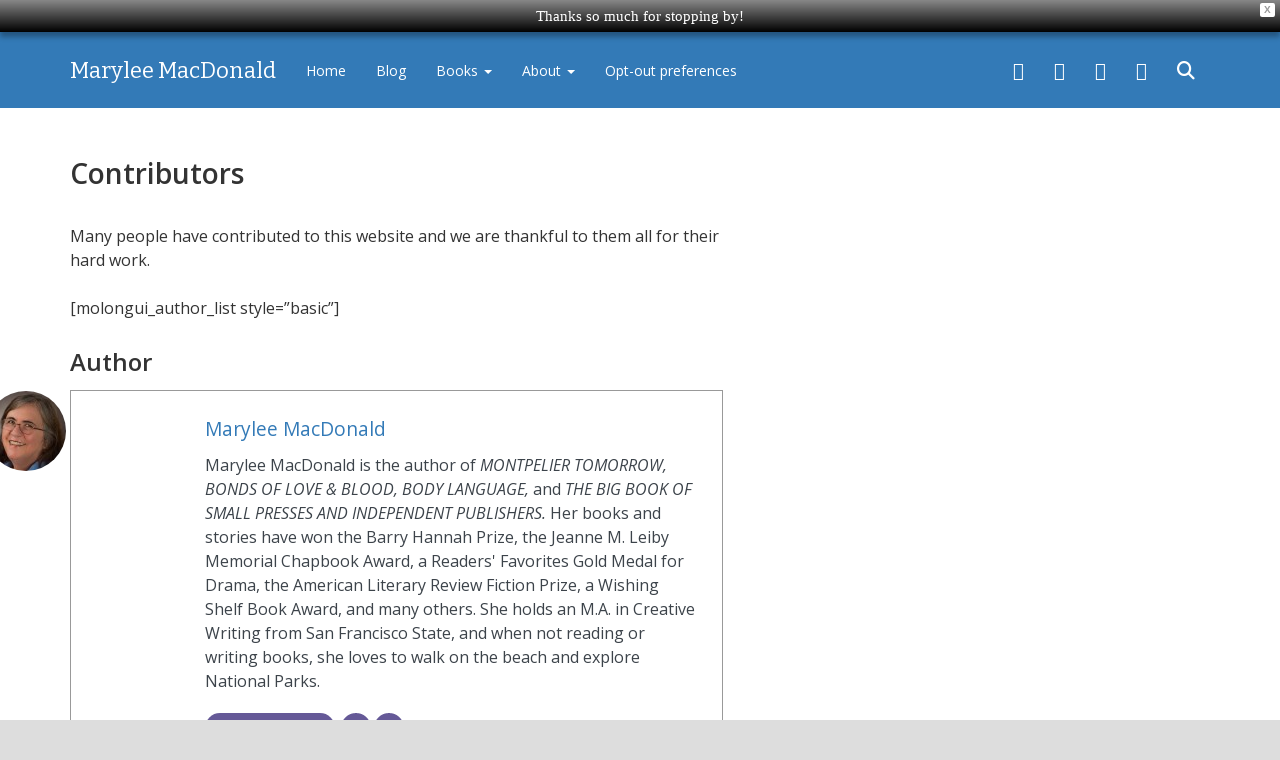

--- FILE ---
content_type: text/html; charset=UTF-8
request_url: https://maryleemacdonaldauthor.com/contributors/
body_size: 130899
content:
<!DOCTYPE html>
<html lang="en">
	<head>
		<meta charset="utf-8">
		<meta http-equiv="X-UA-Compatible" content="IE=edge">
		<meta http-equiv="Content-Type" content="text/html; charset=UTF-8" />
		<title>Contributors - Marylee MacDonald Marylee MacDonald</title>
<link data-rocket-preload as="style" href="https://fonts.googleapis.com/css?family=Bitter%3A400%2C400italic%2C700%7COpen%20Sans%3A400%2C400italic%2C600%2C600italic%2C700%2C700italic%7COpen%20Sans%3A300italic%2C400italic%2C600italic%2C300%2C400%2C600&#038;subset=latin%2Clatin-ext&#038;display=swap" rel="preload">
<link href="https://fonts.googleapis.com/css?family=Bitter%3A400%2C400italic%2C700%7COpen%20Sans%3A400%2C400italic%2C600%2C600italic%2C700%2C700italic%7COpen%20Sans%3A300italic%2C400italic%2C600italic%2C300%2C400%2C600&#038;subset=latin%2Clatin-ext&#038;display=swap" media="print" onload="this.media=&#039;all&#039;" rel="stylesheet">
<noscript data-wpr-hosted-gf-parameters=""><link rel="stylesheet" href="https://fonts.googleapis.com/css?family=Bitter%3A400%2C400italic%2C700%7COpen%20Sans%3A400%2C400italic%2C600%2C600italic%2C700%2C700italic%7COpen%20Sans%3A300italic%2C400italic%2C600italic%2C300%2C400%2C600&#038;subset=latin%2Clatin-ext&#038;display=swap"></noscript>
				<style id="jetpack-boost-critical-css">@media all{.wp-block-categories{box-sizing:border-box;}ul{box-sizing:border-box;}.aligncenter{clear:both;}html :where(img[class*=wp-image-]){height:auto;max-width:100%;}}@media screen{@font-face{font-family:FontAwesome;font-weight:400;font-style:normal;}.fa{display:inline-block;font:normal normal normal 14px/1 FontAwesome;font-size:inherit;text-rendering:auto;-webkit-font-smoothing:antialiased;-moz-osx-font-smoothing:grayscale;transform:translate(0,0);}.pull-right{float:right;}.pull-left{float:left;}.fa-search:before{content:"";}.fa-facebook:before{content:"";}.fa-pinterest:before{content:"";}.fa-linkedin:before{content:"";}.fa-instagram:before{content:"";}}@media all{.bookseller-links{display:block;}.bookseller-links img{padding:5px;}}@media all{.convertkit-broadcasts-list li time{display:inline-block;grid-area:date;}.convertkit-broadcasts-list li .convertkit-broadcast-title{display:inline-block;grid-area:title;}.convertkit-broadcasts-list li .convertkit-broadcast-image{display:inline-block;grid-area:image;}.convertkit-broadcasts-list li .convertkit-broadcast-text{display:inline-block;grid-area:text;font-size:16px;}.convertkit-broadcasts-pagination li.convertkit-broadcasts-pagination-prev{grid-area:prev;text-align:left;}.convertkit-broadcasts-pagination li.convertkit-broadcasts-pagination-next{grid-area:next;text-align:right;}}@media all{.cs_preview_container .cs-row{display:flex;flex-wrap:wrap;}.cs_preview_container .no-gutters{margin-left:0;margin-right:0;}.cs_preview_container .no-padding{padding:0;}.cs_preview_container .align-items-center{align-items:center;}.cs_preview_container .right-aligned{text-align:right;}.cs_preview_container .left-aligned{text-align:left;}.cs_preview_container .cs-col{flex-basis:0;flex-grow:1;max-width:100%;}.cs_preview_container .cs-col-6{flex:0 0 50%;max-width:50%;}.cs_preview_container .cs-col-12{flex:0 0 100%;max-width:100%;}.cs_preview_container .mb-20{margin-bottom:20px;}.cs_preview_container .mr-20{margin-right:20px;}.cs_preview_container .mt-10{margin-top:10px;}.cs_preview_container{font-family:Roboto,Helvetica Neue,Arial,Noto Sans,sans-serif !important;}.cs_preview_container.bar_small .btns_column .btn-row{display:flex;flex-wrap:wrap;gap:20px;justify-content:flex-end;}.cs_preview_container.bar_small .btns_column button{margin-top:10px;}@media only screen and (max-width:860px){.cs_preview_container.bar_small .btns_column:not(.cs_deny_all_btn):not(.cs_custom_button){flex:0 0 100%;max-width:100%;width:100%;}.cs_preview_container.bar_small .btns_column:not(.cs_deny_all_btn):not(.cs_custom_button) .cs_action_btn{flex:0 0 calc(50% - 10px);margin:0 !important;max-width:calc(50% - 10px);width:calc(50% - 10px);}}@media only screen and (max-width:640px){.cs_preview_container.bar_small .btns_column:not(.cs_deny_all_btn):not(.cs_custom_button) .cs_action_btn{flex:0 0 100%;margin:0 !important;max-width:100%;width:100%;}}.cs_preview_container .btn,.cs_preview_container a:not(.cs_vendor_link),.cs_preview_container button{border:none;border-radius:4px;height:auto;line-height:normal;text-align:center;text-decoration:none;}.cs_preview_container .cs_light_theme{box-shadow:4px 0 4px rgba(41,41,41,.1);}.cs_preview_container .cs_copyright_link_wrap a,.cs_preview_container .policy_wrap a{opacity:.9;position:relative;}.cs_preview_container .cs_copyright_link_wrap a:after,.cs_preview_container .policy_wrap a:after{background-color:var(--cs-color-underline);bottom:-4px;content:"";height:1px;left:0;position:absolute;width:100%;}.cs_preview_container>div>div{font-family:Roboto,Helvetica Neue,Arial,Noto Sans,sans-serif !important;font-weight:400;}.cs_preview_container>div>div h4,.cs_preview_container>div>div h5{font-family:Roboto,Helvetica Neue,Arial,Noto Sans,sans-serif;font-weight:500;}.cs_preview_container>div>div .policy_wrap{margin-top:15px;}.cs_preview_container>div>div .policy_wrap a{font-weight:500;}.cs_preview_container>div>div .bar_description_text{line-height:1.35;}.cs_preview_container>div>div .green-text{color:#219653;font-weight:700;}@media only screen and (max-width:768px){.cs_preview_container>div>div .cs-info-bar{padding:44px 15px !important;}}.cs_preview_container>div>div .cs-modal{bottom:0;left:0;outline:0;overflow:hidden;position:fixed;right:0;top:0;transform:scale(0);z-index:99999;}.cs_preview_container>div>div .cs-modal-backdrop{background-color:#000;bottom:0;left:0;position:fixed;right:0;top:0;transform:scale(0);z-index:10000;}.cs_preview_container>div>div .cs-modal-body{overflow-y:auto;padding:0 35px !important;}.cs_preview_container>div>div .cs-modal-body:not(.cs-iab-enabled){height:77vh;}.cs_preview_container>div>div .cs-modal.cs_multi_design .btn{border:none;opacity:.9;outline:0;}@media only screen and (max-width:568px){.cs_preview_container>div>div .cs-modal.cs_multi_design .cs_policy_existing_page{display:block;}}.cs_preview_container>div>div .cs-modal.cs_multi_design .cs_policy_existing_page>div{display:flex;flex-wrap:wrap;justify-content:flex-end;row-gap:20px;}@media only screen and (max-width:568px){.cs_preview_container>div>div .cs-modal.cs_multi_design .cs_policy_existing_page>div{max-width:100% !important;width:100%;}}.cs_preview_container>div>div .cs-modal.cs_multi_design .cs_policy_existing_page>div>a{margin-top:5px;text-align:center;}@media only screen and (max-width:1024px){.cs_preview_container>div>div .cs-modal.cs_multi_design .cs_policy_existing_page>div>a{align-items:center;display:flex;justify-content:center;}}@media only screen and (max-width:568px){.cs_preview_container>div>div .cs-modal.cs_multi_design .cs_policy_existing_page>div>a{display:block;margin-bottom:10px;}}.cs_preview_container>div>div .cs-modal.cs_multi_design .cs-tab-footer.btn-row{display:flex;flex-wrap:wrap;justify-content:flex-end;row-gap:20px;}.cs_preview_container>div>div .cs-modal.cs_multi_design .cs-tab-footer.btn-row .btn{border:none;height:100%;}@media only screen and (max-width:1024px){.cs_preview_container>div>div .cs-modal.cs_multi_design .cs-tab-footer.btn-row .btn{align-items:center;display:flex;justify-content:center;margin:0 !important;max-width:calc(50% - 10px);text-align:center;width:calc(50% - 10px);}}@media only screen and (max-width:768px){.cs_preview_container>div>div .cs-modal.cs_multi_design .cs-tab-footer.btn-row .btn{display:block !important;margin:0 0 15px !important;max-width:100%;padding-left:18px !important;padding-right:18px !important;text-align:center;width:100%;}}@media only screen and (max-width:1024px){.cs_preview_container>div>div .cs-modal.cs_multi_design .cs-tab-footer.btn-row{gap:20px;}}@media only screen and (max-width:768px){.cs_preview_container>div>div .cs-modal.cs_multi_design .cs-tab-footer.btn-row{gap:0;}}.cs_preview_container>div>div .cs-modal.cs_multi_design .cs-privacy-overview{margin-bottom:12px;padding-bottom:41px;}.cs_preview_container>div>div .cs-modal.cs_multi_design .cs-privacy-overview h4{margin-bottom:15px;}.cs_preview_container>div>div .cs-modal.cs_multi_design .cs-privacy-overview .btn-row .btn{border:none;}@media only screen and (max-width:568px){.cs_preview_container>div>div .cs-modal.cs_multi_design .cs-privacy-overview .btn-row .btn{margin-left:0 !important;padding-left:18px !important;padding-right:18px !important;width:100%;}}.cs_preview_container>div>div .cs-modal.cs_multi_design .policy_wrap{margin-top:0;}.cs_preview_container>div>div .cs-modal.cs_multi_design .switcher-label{line-height:24px;margin:0;}.cs_preview_container>div>div .cs-modal.cs_multi_design .cs_copyright_link{margin:64px 0 24px;outline:0;}.cs_preview_container>div>div .cs-modal .cs-modal-dialog{color:#212529;font-family:inherit;font-weight:400;line-height:1.5;margin:4rem auto;max-width:961px;min-height:calc(100% - 3.5rem);position:relative;text-align:left;width:auto;}@media only screen and (max-width:1024px){.cs_preview_container>div>div .cs-modal .cs-modal-dialog{max-width:95%;}}.cs_preview_container .cs_copyright_link{color:#3b7bff;display:inline-block;font-size:16px;font-weight:400;line-height:24px;text-decoration-line:underline;}.cs_preview_container .cs-wrapper{width:100%;}.cs-modal-content{background-clip:padding-box;background-color:#fff;border-radius:.2rem;box-sizing:border-box;display:flex;flex-direction:column;outline:0;position:relative;width:100%;}.cs-sr-only{display:none;}.cs-modal-close{background:0 0 !important;border:0 !important;border-radius:50% !important;height:43px;margin-left:20px;padding:5px !important;position:absolute !important;right:9px;top:3px;width:43px !important;z-index:1;}.cs-privacy-content-text{margin-bottom:39px;}.cs-public-cookie-bar.bar_small{background-color:#fff;box-shadow:0 2px 5px rgba(0,0,0,.5);color:#333;display:block;font-family:inherit;left:0;margin:0 auto;position:fixed;right:0;text-align:left;width:auto;z-index:1000002;}.cs-public-cookie-bar.bar_small.bottom{bottom:0;box-shadow:0 -2px 5px rgba(0,0,0,.5);}.cs-public-cookie-bar.bar_small{font-size:10pt;padding:10px;}.cs_preview_container a,.cs_preview_container div{box-sizing:border-box;}#cs_preview_popup .cs_preview_container .custom-switch{display:inline-block;vertical-align:baseline;}#cs_preview_popup .cs_preview_container .custom-switch:not(.small-switch){margin-right:.65rem !important;padding-top:2px;}#cs_preview_popup .cs_preview_container .custom-switch .custom-switch-input{display:none;}#cs_preview_popup .cs_preview_container .custom-switch .custom-switch-input+.custom-switch-btn{background:hsla(0,0%,89%,.5);border-radius:3.25rem;display:inline-block;height:14px;margin:0 2px;outline:0;padding:0;position:relative;width:34px;}#cs_preview_popup .cs_preview_container .custom-switch .custom-switch-input+.custom-switch-btn:after{background:#d9d9d9;border-radius:100%;content:"";display:block;height:20px;left:-4px;position:relative;top:-3px;width:20px;}#cs_preview_popup .cs_preview_container .switcher-label{color:#3f5a93;display:inline-block;font-size:16px;font-weight:600;line-height:18px;}#cs_preview_popup .cs_preview_container .switcher-label{margin-bottom:.25rem;}#cs_preview_popup button{display:block;font-weight:400;letter-spacing:normal;line-height:normal;max-width:none;min-height:auto;position:relative;text-align:center;text-decoration:none;text-shadow:none;text-transform:none;vertical-align:initial;}#cs_preview_popup h4,#cs_preview_popup h5{width:auto;}}@media screen{html{font-family:sans-serif;-ms-text-size-adjust:100%;-webkit-text-size-adjust:100%;}body{margin:0;}header,nav,section{display:block;}template{display:none;}a{background-color:transparent;}b,strong{font-weight:700;}h1{font-size:2em;margin:.67em 0;}img{border:0;}svg:not(:root){overflow:hidden;}button,input,textarea{color:inherit;font:inherit;margin:0;}button{overflow:visible;}button{text-transform:none;}button{-webkit-appearance:button;}input{line-height:normal;}input[type=checkbox]{box-sizing:border-box;padding:0;}input[type=search]{-webkit-appearance:textfield;-moz-box-sizing:content-box;-webkit-box-sizing:content-box;box-sizing:content-box;}input[type=search]::-webkit-search-cancel-button{-webkit-appearance:none;}textarea{overflow:auto;}*{-webkit-box-sizing:border-box;-moz-box-sizing:border-box;box-sizing:border-box;}:after,:before{-webkit-box-sizing:border-box;-moz-box-sizing:border-box;box-sizing:border-box;}html{font-size:10px;}body{font-family:"Open Sans",Helvetica,Arial,sans-serif;font-size:14px;line-height:1.5;color:#333;background-color:#fff;}button,input,textarea{font-family:inherit;font-size:inherit;line-height:inherit;}a{color:#337ab7;text-decoration:none;}img{vertical-align:middle;}.sr-only{position:absolute;width:1px;height:1px;margin:-1px;padding:0;overflow:hidden;clip:rect(0,0,0,0);border:0;}h1,h2,h3,h4,h5{font-family:inherit;font-weight:500;line-height:1.1;color:inherit;}h1,h2,h3{margin-top:21px;margin-bottom:10.5px;}h4,h5{margin-top:10.5px;margin-bottom:10.5px;}h1{font-size:36px;}h2{font-size:30px;}h3{font-size:24px;}h4{font-size:18px;}h5{font-size:14px;}p{margin:0 0 10.5px;}.entry li,.entry p{font-size:16px;margin:0 0 24px;}ul{margin-top:0;margin-bottom:10.5px;}ul ul{margin-bottom:0;}.container{margin-right:auto;margin-left:auto;padding-left:15px;padding-right:15px;}@media (min-width:768px){.container{width:750px;}}@media (min-width:992px){.container{width:970px;}}@media (min-width:1200px){.container{width:1170px;}}.row{margin-left:-15px;margin-right:-15px;}.col-lg-4,.col-lg-7,.col-md-4,.col-md-8,.col-sm-4,.col-sm-8{position:relative;min-height:1px;padding-left:15px;padding-right:15px;}@media (min-width:768px){.col-sm-4,.col-sm-8{float:left;}.col-sm-8{width:66.66666667%;}.col-sm-4{width:33.33333333%;}}@media (min-width:992px){.col-md-4,.col-md-8{float:left;}.col-md-8{width:66.66666667%;}.col-md-4{width:33.33333333%;}}@media (min-width:1200px){.col-lg-4,.col-lg-7{float:left;}.col-lg-7{width:58.33333333%;}.col-lg-4{width:33.33333333%;}.col-lg-offset-1{margin-left:8.33333333%;}}label{display:inline-block;max-width:100%;margin-bottom:5px;font-weight:700;}input[type=search]{-webkit-box-sizing:border-box;-moz-box-sizing:border-box;box-sizing:border-box;}input[type=checkbox]{margin:4px 0 0;line-height:normal;}input[type=email],input[type=text]{display:block;width:100%;height:35px;padding:6px 12px;font-size:14px;line-height:1.5;color:#555;background-color:#fff;background-image:none;border:1px solid #ccc;border-radius:2px;-webkit-box-shadow:inset 0 1px 1px rgba(0,0,0,.075);-moz-box-shadow:inset 0 1px 1px rgba(0,0,0,.075);box-shadow:inset 0 1px 1px rgba(0,0,0,.075);}input[type=email]::-moz-placeholder,input[type=text]::-moz-placeholder{color:#999;opacity:1;}input[type=email]:-ms-input-placeholder,input[type=text]:-ms-input-placeholder{color:#999;}input[type=email]::-webkit-input-placeholder,input[type=text]::-webkit-input-placeholder{color:#999;}input[type=search]{-webkit-appearance:none;}.btn{display:inline-block;margin-bottom:0;font-weight:400;text-align:center;vertical-align:middle;touch-action:manipulation;background-image:none;border:1px solid transparent;white-space:nowrap;padding:6px 12px;font-size:14px;line-height:1.5;border-radius:2px;}.btn-primary{color:#fff;background-color:#337ab7;border-color:#2e6da4;}.collapse{display:none;visibility:hidden;}.caret{display:inline-block;width:0;height:0;margin-left:2px;vertical-align:middle;border-top:4px solid;border-right:4px solid transparent;border-left:4px solid transparent;}.dropdown{position:relative;}.dropdown-menu{position:absolute;top:100%;left:0;z-index:1000;display:none;float:left;min-width:160px;padding:5px 0;margin:2px 0 0;list-style:none;font-size:14px;text-align:left;background-color:#fff;border:1px solid #ccc;border:1px solid rgba(0,0,0,.15);border-radius:2px;-webkit-box-shadow:0 6px 12px rgba(0,0,0,.175);-moz-box-shadow:0 6px 12px rgba(0,0,0,.175);box-shadow:0 6px 12px rgba(0,0,0,.175);background-clip:padding-box;}.dropdown-menu>li>a{display:block;padding:3px 20px;clear:both;font-weight:400;line-height:1.5;color:#333;white-space:nowrap;}.nav{margin-bottom:0;padding-left:0;list-style:none;}.nav>li{position:relative;display:block;}.nav>li>a{position:relative;display:block;padding:10px 15px;}.navbar{position:relative;min-height:76px;margin-bottom:21px;border:1px solid transparent;}@media (min-width:992px){.navbar{border-radius:0;}}@media (min-width:992px){.navbar-header{float:left;}}.navbar-collapse{overflow-x:visible;padding-right:15px;padding-left:15px;border-top:1px solid transparent;box-shadow:inset 0 1px 0 rgba(255,255,255,.1);-webkit-overflow-scrolling:touch;}@media (min-width:992px){.navbar-collapse{width:auto;border-top:0;box-shadow:none;}.navbar-collapse.collapse{display:block !important;visibility:visible !important;height:auto !important;padding-bottom:0;overflow:visible !important;}}.container>.navbar-collapse,.container>.navbar-header{margin-right:-15px;margin-left:-15px;}@media (min-width:992px){.container>.navbar-collapse,.container>.navbar-header{margin-right:0;margin-left:0;}}.navbar-static-top{z-index:1000;border-width:0 0 1px;}@media (min-width:992px){.navbar-static-top{border-radius:0;}}.navbar-brand{float:left;padding:27.5px 15px;font-size:18px;line-height:21px;height:76px;}@media (min-width:992px){.navbar>.container .navbar-brand{margin-left:-15px;}}.navbar-toggle{position:relative;float:right;margin-right:15px;padding:9px 10px;margin-top:21px;margin-bottom:21px;background-color:transparent;background-image:none;border:1px solid transparent;border-radius:2px;}.navbar-toggle .icon-bar{display:block;width:22px;height:2px;border-radius:1px;}.navbar-toggle .icon-bar+.icon-bar{margin-top:4px;}@media (min-width:992px){.navbar-toggle{display:none;}}.navbar-nav{margin:13.75px -15px;}.navbar-nav>li>a{padding-top:10px;padding-bottom:10px;line-height:21px;}@media (min-width:992px){.navbar-nav{float:left;margin:0;}.navbar-nav>li{float:left;}.navbar-nav>li>a{padding-top:27.5px;padding-bottom:27.5px;}}.navbar-nav>li>.dropdown-menu{margin-top:0;border-top-right-radius:0;border-top-left-radius:0;}.navbar-text{margin-top:27.5px;margin-bottom:27.5px;}@media (min-width:992px){.navbar-text{float:left;margin-left:15px;margin-right:15px;}}@media (min-width:992px){.navbar-right{float:right !important;margin-right:-15px;}}.navbar-inverse{background-color:#337ab7;border-color:#337ab7;}.navbar-inverse .navbar-brand{color:#fff;}.navbar-inverse .navbar-nav>li>a{color:#fff;}.navbar-inverse .navbar-nav>.active>a{color:#f2f2f2;background-color:#286090;}.navbar-inverse .navbar-toggle{border-color:#333;}.navbar-inverse .navbar-toggle .icon-bar{background-color:#fff;}.navbar-inverse .navbar-collapse{border-color:#2c689c;}.jumbotron{padding:30px 15px;margin-bottom:30px;color:inherit;background-color:#f6f6f6;}.jumbotron h1{color:inherit;}.jumbotron .container{max-width:100%;}@media screen and (min-width:768px){.jumbotron{padding:48px 0;}.jumbotron h1{font-size:63px;}}.close{float:right;font-size:21px;font-weight:700;line-height:1;color:#000;text-shadow:0 1px 0 #fff;opacity:.2;}button.close{padding:0;background:0 0;border:0;-webkit-appearance:none;}.container:after,.container:before,.nav:after,.nav:before,.navbar-collapse:after,.navbar-collapse:before,.navbar-header:after,.navbar-header:before,.navbar:after,.navbar:before,.row:after,.row:before{content:" ";display:table;}.container:after,.nav:after,.navbar-collapse:after,.navbar-header:after,.navbar:after,.row:after{clear:both;}.pull-right{float:right !important;}.pull-left{float:left !important;}.aligncenter{clear:both;display:block;margin-left:auto;margin-right:auto;}.centered{text-align:center;}div img{max-width:100%;height:auto;}@-ms-viewport{width:device-width;}*{-moz-box-sizing:border-box;-webkit-box-sizing:border-box;box-sizing:border-box;margin:0;padding:0;}:after{-moz-box-sizing:border-box;-webkit-box-sizing:border-box;box-sizing:border-box;margin:0;padding:0;}:before{-moz-box-sizing:border-box;-webkit-box-sizing:border-box;box-sizing:border-box;margin:0;padding:0;}ul{margin-left:20px;}.widget.book img.wp-post-image{margin-bottom:10px;}.clr{clear:both;}div[class*=col-].centered{margin:0 auto;float:none;text-align:left;}body{background:#ddd;}.body-wrap{margin:0 auto;max-width:1400px;background:#fff;overflow:hidden;}#search{z-index:9999;position:fixed;top:0;left:0;width:100%;height:100%;background-color:#071018;-webkit-transform:translate(0,-100%) scale(0,0);-moz-transform:translate(0,-100%) scale(0,0);-o-transform:translate(0,-100%) scale(0,0);-ms-transform:translate(0,-100%) scale(0,0);transform:translate(0,-100%) scale(0,0);opacity:0;}#search input[type=search]{position:absolute;top:50%;width:100%;color:#fff;background:rgba(0,0,0,0);font-size:60px;font-weight:300;text-align:center;border:0;margin:0 auto;margin-top:-51px;padding-left:30px;padding-right:30px;outline:0;}#search .btn{position:absolute;top:50%;left:50%;margin-top:61px;margin-left:-45px;}#search .close{position:fixed;top:15px;right:15px;color:#fff;background-color:#337ab7;border-color:#337ab7;opacity:1;padding:10px 17px;font-size:27px;}.navbar-social{text-align:center;}.navbar-social .is_desc_text{display:none;}.navbar-social li{display:inline-block;}.navbar-social a{font-size:18px;}.btn{background:#337ab7;color:#fff;text-transform:uppercase;font-size:12px;}.header{margin-bottom:0;border:none;}.header .navbar-brand{font-size:22px;font-family:Bitter,Georgia,"Times New Roman",Times,serif;}.footer{font-size:13px;background:#555;color:#fff;margin-bottom:0;}.footer a{color:#78acd9;}@media (max-width:768px){.footer .pull-left,.footer .pull-right{margin-bottom:10px;display:block;float:none !important;margin-top:10px;}}ul.dropdown-menu{padding:0;}ul.dropdown-menu>li:last-child a{border-bottom:0;}ul.dropdown-menu>li>a{border-bottom:1px solid #f6f6f6;padding:10px 20px;}.post{border-bottom:1px solid #f6f6f6;padding-bottom:30px;margin-bottom:40px;}.widget{overflow:hidden;margin-bottom:25px;padding-bottom:10px;color:#777;font-size:13px;line-height:1.5em;}.container.page.content>.row{padding:50px 0;}.page .post{border-bottom:0;margin-bottom:0;}body .jumbotron{padding:80px 0;background-color:#f6f6f6;}body .jumbotron::after,body .jumbotron:after{opacity:1;}.page .widget{background:#f6f6f6;padding:20px;font-size:15px;margin-bottom:20px;}@media (max-width:992px){.page .widget{padding:20px;}}.page .widget ul{margin-bottom:18px;}.page .widget li a{padding:10px;display:block;}.page .widget ul{padding-left:0;margin-left:0;}.page .widget li{list-style:none;border-bottom:1px solid #ddd;}.page .widget li>a{padding:6px 12px;}.widget.book{text-align:center;}header.jt-page{margin-bottom:0;}.headline h1.pagetitle,.jt-page h1,h1{padding:0 0 25px;margin-top:0;font-size:28px;font-weight:600;}.jt-page h1 a,h1 a{color:inherit;}h2{font-size:24px;font-weight:600;line-height:1.5em;}h3{font-size:22px;}.jt-page h1{text-align:center;margin:0;padding:0;}}@media all{.swiper{display:block;list-style:none;margin-left:auto;margin-right:auto;overflow:hidden;padding:0;position:relative;z-index:1;}.swiper-wrapper{box-sizing:initial;display:flex;height:100%;position:relative;width:100%;z-index:1;}.swiper-wrapper{transform:translateZ(0);}.swiper-button-next,.swiper-button-prev{align-items:center;color:#007aff;display:flex;height:44px;justify-content:center;margin-top:-22px;position:absolute;top:50%;width:27px;z-index:10;}.swiper-button-next svg,.swiper-button-prev svg{height:100%;-o-object-fit:contain;object-fit:contain;transform-origin:center;width:100%;}.swiper-button-prev{left:10px;right:auto;}.swiper-button-next:after,.swiper-button-prev:after{font-family:swiper-icons;font-size:44px;font-variant:normal;letter-spacing:0;line-height:1;text-transform:none !important;}.swiper-button-prev:after{content:"prev";}.swiper-button-next{left:auto;right:10px;}.swiper-button-next:after{content:"next";}.swiper-pagination{position:absolute;text-align:center;transform:translateZ(0);z-index:10;}}@media all{:root{--jp-carousel-primary-color:#fff;--jp-carousel-primary-subtle-color:#999;--jp-carousel-bg-color:#000;--jp-carousel-bg-faded-color:#222;}:root .jp-carousel-light{--jp-carousel-primary-color:#000;--jp-carousel-primary-subtle-color:#646970;--jp-carousel-bg-color:#fff;--jp-carousel-bg-faded-color:#fbfbfb;}.jp-carousel-overlay .swiper-button-next,.jp-carousel-overlay .swiper-button-prev{background-image:none;}.jp-carousel-wrap *{line-height:inherit;}.jp-carousel-wrap.swiper{height:auto;width:100vw;}.jp-carousel-overlay .swiper-button-next,.jp-carousel-overlay .swiper-button-prev{opacity:.5;height:initial;width:initial;padding:20px 40px;background-image:none;}.jp-carousel-overlay .swiper-button-next::after,.jp-carousel-overlay .swiper-button-prev::after{content:none;}.jp-carousel-overlay .swiper-button-next svg,.jp-carousel-overlay .swiper-button-prev svg{height:30px;width:28px;background:var(--jp-carousel-bg-color);border-radius:4px;}.jp-carousel-overlay{font-family:"Helvetica Neue",sans-serif !important;z-index:2147483647;overflow-x:hidden;overflow-y:auto;direction:ltr;position:fixed;top:0;right:0;bottom:0;left:0;background:var(--jp-carousel-bg-color);}.jp-carousel-overlay *{box-sizing:border-box;}.jp-carousel-overlay h2::before,.jp-carousel-overlay h3::before{content:none;display:none;}.jp-carousel-overlay .swiper .swiper-button-prev{left:0;right:auto;}.jp-carousel-overlay .swiper .swiper-button-next{right:0;left:auto;}.jp-carousel-container{display:grid;grid-template-rows:1fr 64px;height:100%;}.jp-carousel-info{display:flex;flex-direction:column;text-align:left !important;-webkit-font-smoothing:subpixel-antialiased !important;z-index:100;background-color:var(--jp-carousel-bg-color);opacity:1;}.jp-carousel-info-footer{position:relative;background-color:var(--jp-carousel-bg-color);height:64px;display:flex;align-items:center;justify-content:space-between;width:100vw;}.jp-carousel-info-extra{display:none;background-color:var(--jp-carousel-bg-color);padding:35px;width:100vw;border-top:1px solid var(--jp-carousel-bg-faded-color);}.jp-carousel-title-and-caption{margin-bottom:15px;}.jp-carousel-photo-info{left:0 !important;width:100% !important;}.jp-carousel-comments-wrapper{padding:0;width:100% !important;display:none;}.jp-carousel-close-hint{letter-spacing:0 !important;position:fixed;top:20px;right:30px;padding:10px;text-align:right;width:45px;height:45px;z-index:15;color:var(--jp-carousel-primary-color);}.jp-carousel-close-hint svg{padding:3px 2px;background:var(--jp-carousel-bg-color);border-radius:4px;}.jp-carousel-pagination-container{flex:1;margin:0 15px 0 35px;}.jp-carousel-pagination,.jp-swiper-pagination{color:var(--jp-carousel-primary-color);font-size:15px;font-weight:400;white-space:nowrap;display:none;position:static !important;}.jp-carousel-pagination-container .swiper-pagination{text-align:left;line-height:8px;}.jp-carousel-pagination{padding-left:5px;}.jp-carousel-info-footer .jp-carousel-photo-title-container{flex:4;justify-content:center;overflow:hidden;margin:0;}.jp-carousel-photo-caption,.jp-carousel-photo-title{background:0 0 !important;border:none !important;display:inline-block;font:400 20px/1.3em "Helvetica Neue",sans-serif;line-height:normal;letter-spacing:0 !important;margin:0 0 10px 0;padding:0;overflow:hidden;text-shadow:none !important;text-transform:none !important;color:var(--jp-carousel-primary-color);}.jp-carousel-info-footer .jp-carousel-photo-caption{text-align:center;font-size:15px;white-space:nowrap;color:var(--jp-carousel-primary-subtle-color);margin:0;text-overflow:ellipsis;}.jp-carousel-photo-title{font-size:32px;margin-bottom:2px;}.jp-carousel-photo-description{color:var(--jp-carousel-primary-subtle-color);font-size:16px;margin:25px 0;width:100%;overflow:hidden;overflow-wrap:break-word;}.jp-carousel-caption{font-size:14px;font-weight:400;margin:0;}.jp-carousel-image-meta{color:var(--jp-carousel-primary-color);font:12px/1.4 "Helvetica Neue",sans-serif !important;width:100%;display:none;}.jp-carousel-image-meta ul{margin:0 !important;padding:0 !important;list-style:none !important;}a.jp-carousel-image-download{display:inline-block;clear:both;color:var(--jp-carousel-primary-subtle-color);line-height:1;font-weight:400;font-size:14px;text-decoration:none;}a.jp-carousel-image-download svg{display:inline-block;vertical-align:middle;margin:0 3px;padding-bottom:2px;}.jp-carousel-comments{font:15px/1.7 "Helvetica Neue",sans-serif !important;font-weight:400;background:none transparent;width:100%;bottom:10px;margin-top:20px;}#jp-carousel-loading-overlay{display:none;position:fixed;top:0;bottom:0;left:0;right:0;}#jp-carousel-loading-wrapper{display:flex;align-items:center;justify-content:center;height:100vh;width:100vw;}#jp-carousel-library-loading,#jp-carousel-library-loading::after{border-radius:50%;width:40px;height:40px;}#jp-carousel-library-loading{float:left;margin:22px 0 0 10px;font-size:10px;position:relative;text-indent:-9999em;border-top:8px solid rgba(255,255,255,.2);border-right:8px solid rgba(255,255,255,.2);border-bottom:8px solid rgba(255,255,255,.2);border-left:8px solid var(--jp-carousel-primary-color);transform:translateZ(0);}#jp-carousel-comment-form-spinner,#jp-carousel-comment-form-spinner::after{border-radius:50%;width:20px;height:20px;}#jp-carousel-comment-form-spinner{display:none;float:left;font-size:10px;position:absolute;text-indent:-9999em;border-top:4px solid rgba(255,255,255,.2);border-right:4px solid rgba(255,255,255,.2);border-bottom:4px solid rgba(255,255,255,.2);border-left:4px solid var(--jp-carousel-primary-color);transform:translateZ(0);margin:0 auto;top:calc(50% - 15px);left:0;bottom:0;right:0;}.jp-carousel-info-content-wrapper{max-width:800px;margin:auto;}#jp-carousel-comment-form-commenting-as p{font:400 13px/1.7 "Helvetica Neue",sans-serif !important;margin:22px 0 0;float:left;}#jp-carousel-comment-form-container{margin-bottom:15px;width:100%;margin-top:20px;color:var(--jp-carousel-primary-subtle-color);position:relative;overflow:hidden;}#jp-carousel-comment-post-results{display:none;overflow:auto;width:100%;}#jp-carousel-comments-loading{font:400 15px/1.7 "Helvetica Neue",sans-serif !important;display:none;color:var(--jp-carousel-primary-subtle-color);text-align:left;margin-bottom:20px;width:100%;bottom:10px;margin-top:20px;}.jp-carousel-photo-icons-container{flex:1;display:block;text-align:right;margin:0 20px 0 30px;white-space:nowrap;}.jp-carousel-icon-btn{padding:16px;text-decoration:none;border:none;background:0 0;display:inline-block;height:64px;}.jp-carousel-icon{border:none;display:inline-block;line-height:0;font-weight:400;font-style:normal;border-radius:4px;width:31px;padding:4px 3px 3px;}.jp-carousel-icon svg{display:inline-block;}.jp-carousel-overlay rect{fill:var(--jp-carousel-primary-color);}.jp-carousel-icon .jp-carousel-has-comments-indicator{display:none;font-size:12px;vertical-align:top;margin-left:-16px;line-height:1;padding:2px 4px;border-radius:4px;background:var(--jp-carousel-primary-color);color:var(--jp-carousel-bg-color);font-weight:400;font-family:"Helvetica Neue",sans-serif !important;position:relative;}@media only screen and (max-width:760px){.jp-carousel-overlay .swiper .swiper-button-next,.jp-carousel-overlay .swiper .swiper-button-prev{display:none !important;}.jp-carousel-image-meta{float:none !important;width:100% !important;box-sizing:border-box;margin-left:0;}.jp-carousel-close-hint{font-size:26px !important;position:fixed !important;top:10px;right:10px;}.jp-carousel-wrap{background-color:var(--jp-carousel-bg-color);}.jp-carousel-caption{overflow:visible !important;}.jp-carousel-info-footer .jp-carousel-photo-title-container{display:none;}.jp-carousel-photo-icons-container{margin:0 10px 0 0;white-space:nowrap;}.jp-carousel-icon-btn{padding-left:20px;}.jp-carousel-pagination{padding-left:5px;}.jp-carousel-pagination-container{margin-left:25px;}}}@media all{.visually-hidden{clip:rect(0 0 0 0);clip-path:inset(50%);height:1px;overflow:hidden;position:absolute;white-space:nowrap;width:1px;}:root{--jetpack--contact-form--border-radius:0px;--jetpack--contact-form--error-color:#b32d2e;--jetpack--contact-form--inverted-text-color:#fff;}:where(.contact-form input[type=text],.contact-form input[type=email],.contact-form input[type=tel],.contact-form input[type=url],.contact-form input[type=number],.contact-form input[type=time],.contact-form textarea,.contact-form .wp-block-jetpack-input-wrap .jetpack-field__input-phone-wrapper){border:1px solid #8c8f94;border-radius:0;box-sizing:border-box;font:inherit;padding:16px;width:100%;}:where(.contact-form textarea){display:block;height:200px;}.contact-form .grunion-field{padding-left:max(var(--jetpack--contact-form--input-padding-left,16px),var(--jetpack--contact-form--border-radius));padding-right:max(var(--jetpack--contact-form--input-padding-left,16px),var(--jetpack--contact-form--border-radius));}.contact-form .grunion-field-wrap input,.contact-form .grunion-field-wrap textarea{margin:0;}.contact-form label{display:block;float:none;}.contact-form :where(label){font-weight:700;margin-bottom:.25em;}.contact-form :where(.grunion-label-required){font-size:85%;font-weight:400;margin-left:.25em;opacity:.6;}.contact-form-submission{border-bottom:1px solid #000;border-top:1px solid #000;margin-bottom:4em;padding:1.5em 1em;width:100%;}.contact-form-submission p{margin:0 auto;word-wrap:break-word;}.contact-form-submission h4{font-weight:200;margin-bottom:32px;margin-top:32px;}.contact-form-submission .go-back-message{margin-bottom:32px;margin-top:20px;text-align:left;}.contact-form-submission .go-back-message .link{color:inherit;font-weight:200;}@media only screen and (min-width:600px){.contact-form input[type=email],.contact-form input[type=text]{width:50%;}}.contact-form__error{background-color:var(--jetpack--contact-form--error-color);color:var(--jetpack--contact-form--inverted-text-color);display:none;gap:var(--warning-icon-margin);padding:1em;}.contact-form__error ul{flex-basis:100%;list-style-position:inside;margin:0;padding-inline-start:calc(var(--warning-icon-size) + var(--warning-icon-margin));}.contact-form__input-error{color:var(--jetpack--contact-form--error-color);font-size:1rem;gap:.33em;margin:.25rem 0;max-height:0;opacity:0;overflow:hidden;transform:translateY(-.33em);}.contact-form__warning-icon{align-items:center;display:flex;justify-content:center;margin:auto 0;}.contact-form__warning-icon svg{fill:currentColor;display:block;margin:0 auto;}.contact-form :is([type=submit],button:not([type=reset])){align-items:center;display:inline-flex;gap:.5em;justify-content:center;width:100%;}.contact-form-ajax-submission:not(.submission-success){display:none;}}</style><meta name='robots' content='index, follow, max-image-preview:large, max-snippet:-1, max-video-preview:-1' />

<!-- Google Tag Manager by PYS -->
    
<!-- End Google Tag Manager by PYS -->
<!-- Google Tag Manager by PYS -->
 
<!-- End Google Tag Manager by PYS --><!-- Jetpack Site Verification Tags -->
<!-- Google tag (gtag.js) consent mode dataLayer added by Site Kit -->

<!-- End Google tag (gtag.js) consent mode dataLayer added by Site Kit -->

	<!-- This site is optimized with the Yoast SEO Premium plugin v24.1 (Yoast SEO v26.8) - https://yoast.com/product/yoast-seo-premium-wordpress/ -->
	<link rel="canonical" href="https://maryleemacdonaldauthor.com/contributors/" />
	<meta property="og:locale" content="en_US" />
	<meta property="og:type" content="article" />
	<meta property="og:title" content="Contributors" />
	<meta property="og:description" content="Many people have contributed to this website and we are thankful to them all for their hard work. [molongui_author_list style=&#8221;basic&#8221;] Author Marylee MacDonald Marylee MacDonald is the author of MONTPELIER TOMORROW, BONDS OF LOVE &amp; BLOOD, BODY LANGUAGE, and THE BIG BOOK OF SMALL PRESSES AND INDEPENDENT PUBLISHERS. Her books and stories have won the [&hellip;]" />
	<meta property="og:url" content="https://maryleemacdonaldauthor.com/contributors/" />
	<meta property="og:site_name" content="Marylee MacDonald" />
	<meta property="article:publisher" content="https://www.facebook.com/MaryleeMacD" />
	<meta property="og:image" content="https://i0.wp.com/maryleemacdonaldauthor.com/wp-content/uploads/2019/02/aaron-burden-64849-unsplash.jpg?fit=2200%2C1652&quality=89&ssl=1" />
	<meta property="og:image:width" content="2200" />
	<meta property="og:image:height" content="1652" />
	<meta property="og:image:type" content="image/jpeg" />
	<meta name="twitter:card" content="summary_large_image" />
	<meta name="twitter:site" content="@Marylee_lit" />
	<script data-jetpack-boost="ignore" type="application/ld+json" class="yoast-schema-graph">{"@context":"https://schema.org","@graph":[{"@type":"WebPage","@id":"https://maryleemacdonaldauthor.com/contributors/","url":"https://maryleemacdonaldauthor.com/contributors/","name":"Contributors - Marylee MacDonald","isPartOf":{"@id":"https://maryleemacdonaldauthor.com/#website"},"datePublished":"2018-11-13T02:13:47+00:00","breadcrumb":{"@id":"https://maryleemacdonaldauthor.com/contributors/#breadcrumb"},"inLanguage":"en-US","potentialAction":[{"@type":"ReadAction","target":["https://maryleemacdonaldauthor.com/contributors/"]}]},{"@type":"BreadcrumbList","@id":"https://maryleemacdonaldauthor.com/contributors/#breadcrumb","itemListElement":[{"@type":"ListItem","position":1,"name":"Home","item":"https://maryleemacdonaldauthor.com/"},{"@type":"ListItem","position":2,"name":"Contributors"}]},{"@type":"WebSite","@id":"https://maryleemacdonaldauthor.com/#website","url":"https://maryleemacdonaldauthor.com/","name":"Marylee MacDonald","description":"How To Write A Novel","publisher":{"@id":"https://maryleemacdonaldauthor.com/#/schema/person/7411fb2c3592e00480b39acb82298247"},"potentialAction":[{"@type":"SearchAction","target":{"@type":"EntryPoint","urlTemplate":"https://maryleemacdonaldauthor.com/?s={search_term_string}"},"query-input":{"@type":"PropertyValueSpecification","valueRequired":true,"valueName":"search_term_string"}}],"inLanguage":"en-US"},{"@type":["Person","Organization"],"@id":"https://maryleemacdonaldauthor.com/#/schema/person/7411fb2c3592e00480b39acb82298247","name":"Marylee MacDonald","image":{"@type":"ImageObject","inLanguage":"en-US","@id":"https://maryleemacdonaldauthor.com/#/schema/person/image/","url":"https://i0.wp.com/maryleemacdonaldauthor.com/wp-content/uploads/2017/04/cropped-colored.png?fit=800%2C800&ssl=1","contentUrl":"https://i0.wp.com/maryleemacdonaldauthor.com/wp-content/uploads/2017/04/cropped-colored.png?fit=800%2C800&ssl=1","width":800,"height":800,"caption":"Marylee MacDonald"},"logo":{"@id":"https://maryleemacdonaldauthor.com/#/schema/person/image/"},"description":"Marylee MacDonald is the author of MONTPELIER TOMORROW, BONDS OF LOVE &amp; BLOOD, BODY LANGUAGE, and THE BIG BOOK OF SMALL PRESSES AND INDEPENDENT PUBLISHERS. Her books and stories have won the Barry Hannah Prize, the Jeanne M. Leiby Memorial Chapbook Award, a Readers' Favorites Gold Medal for Drama, the American Literary Review Fiction Prize, a Wishing Shelf Book Award, and many others. She holds an M.A. in Creative Writing from San Francisco State, and when not reading or writing books, she loves to walk on the beach and explore National Parks.","sameAs":["https://maryleemacdonaldauthor.com","https://www.facebook.com/MaryleeMacD","https://www.instagram.com/macdonaldmarylee/","https://www.linkedin.com/in/maryleemacdonald/","https://www.pinterest.com/maryleemacdonal/","https://x.com/Marylee_lit","https://www.youtube.com/channel/UCGUrIb29zFJMotFCf5d2ldg"]}]}</script>
	<!-- / Yoast SEO Premium plugin. -->


<link rel='dns-prefetch' href='//public-api.wordpress.com' />
<link rel='dns-prefetch' href='//marylee-macdonald.kit.com' />
<link rel='dns-prefetch' href='//stats.wp.com' />
<link rel='dns-prefetch' href='//secure.gravatar.com' />
<link rel='dns-prefetch' href='//www.googletagmanager.com' />
<link rel='dns-prefetch' href='//maxcdn.bootstrapcdn.com' />
<link rel='dns-prefetch' href='//fonts.googleapis.com' />
<link rel='dns-prefetch' href='//cdnjs.cloudflare.com' />
<link rel='dns-prefetch' href='//jetpack.wordpress.com' />
<link rel='dns-prefetch' href='//s0.wp.com' />
<link rel='dns-prefetch' href='//0.gravatar.com' />
<link rel='dns-prefetch' href='//1.gravatar.com' />
<link rel='dns-prefetch' href='//2.gravatar.com' />
<link rel='dns-prefetch' href='//widgets.wp.com' />
<link rel='dns-prefetch' href='//s.pubmine.com' />
<link rel='dns-prefetch' href='//x.bidswitch.net' />
<link rel='dns-prefetch' href='//static.criteo.net' />
<link rel='dns-prefetch' href='//ib.adnxs.com' />
<link rel='dns-prefetch' href='//aax.amazon-adsystem.com' />
<link rel='dns-prefetch' href='//bidder.criteo.com' />
<link rel='dns-prefetch' href='//cas.criteo.com' />
<link rel='dns-prefetch' href='//gum.criteo.com' />
<link rel='dns-prefetch' href='//ads.pubmatic.com' />
<link rel='dns-prefetch' href='//gads.pubmatic.com' />
<link rel='dns-prefetch' href='//tpc.googlesyndication.com' />
<link rel='dns-prefetch' href='//ad.doubleclick.net' />
<link rel='dns-prefetch' href='//googleads.g.doubleclick.net' />
<link rel='dns-prefetch' href='//www.googletagservices.com' />
<link rel='dns-prefetch' href='//cdn.switchadhub.com' />
<link rel='dns-prefetch' href='//delivery.g.switchadhub.com' />
<link rel='dns-prefetch' href='//delivery.swid.switchadhub.com' />
<link rel='dns-prefetch' href='//af.pubmine.com' />
<link rel='dns-prefetch' href='//pagead2.googlesyndication.com' />
<link href='https://fonts.gstatic.com' crossorigin rel='preconnect' />
<link rel='preconnect' href='//i0.wp.com' />
<link rel='preconnect' href='//c0.wp.com' />
<link rel="alternate" type="application/rss+xml" title="Marylee MacDonald &raquo; Feed" href="https://maryleemacdonaldauthor.com/feed/" />
<link rel="alternate" type="application/rss+xml" title="Marylee MacDonald &raquo; Comments Feed" href="https://maryleemacdonaldauthor.com/comments/feed/" />

<link rel="alternate" title="oEmbed (JSON)" type="application/json+oembed" href="https://maryleemacdonaldauthor.com/wp-json/oembed/1.0/embed?url=https%3A%2F%2Fmaryleemacdonaldauthor.com%2Fcontributors%2F" />
<link rel="alternate" title="oEmbed (XML)" type="text/xml+oembed" href="https://maryleemacdonaldauthor.com/wp-json/oembed/1.0/embed?url=https%3A%2F%2Fmaryleemacdonaldauthor.com%2Fcontributors%2F&#038;format=xml" />
<style id='wp-img-auto-sizes-contain-inline-css' type='text/css'>
img:is([sizes=auto i],[sizes^="auto," i]){contain-intrinsic-size:3000px 1500px}
/*# sourceURL=wp-img-auto-sizes-contain-inline-css */
</style>
<noscript><link rel='stylesheet' id='ot-book-styles-css' href='https://maryleemacdonaldauthor.com/wp-content/plugins/mybooks/css/ot-book-styles.css?ver=6.9' type='text/css' media='all' />
</noscript><link data-media="all" onload="this.media=this.dataset.media; delete this.dataset.media; this.removeAttribute( &apos;onload&apos; );" rel='stylesheet' id='ot-book-styles-css' href='https://maryleemacdonaldauthor.com/wp-content/plugins/mybooks/css/ot-book-styles.css?ver=6.9' type='text/css' media="not all" />
<noscript><link rel='stylesheet' id='sbi_styles-css' href='https://maryleemacdonaldauthor.com/wp-content/plugins/instagram-feed/css/sbi-styles.min.css?ver=6.10.0' type='text/css' media='all' />
</noscript><link data-media="all" onload="this.media=this.dataset.media; delete this.dataset.media; this.removeAttribute( &apos;onload&apos; );" rel='stylesheet' id='sbi_styles-css' href='https://maryleemacdonaldauthor.com/wp-content/plugins/instagram-feed/css/sbi-styles.min.css?ver=6.10.0' type='text/css' media="not all" />
<style id='wp-emoji-styles-inline-css' type='text/css'>

	img.wp-smiley, img.emoji {
		display: inline !important;
		border: none !important;
		box-shadow: none !important;
		height: 1em !important;
		width: 1em !important;
		margin: 0 0.07em !important;
		vertical-align: -0.1em !important;
		background: none !important;
		padding: 0 !important;
	}
/*# sourceURL=wp-emoji-styles-inline-css */
</style>
<style id='wp-block-library-inline-css' type='text/css'>
:root{--wp-block-synced-color:#7a00df;--wp-block-synced-color--rgb:122,0,223;--wp-bound-block-color:var(--wp-block-synced-color);--wp-editor-canvas-background:#ddd;--wp-admin-theme-color:#007cba;--wp-admin-theme-color--rgb:0,124,186;--wp-admin-theme-color-darker-10:#006ba1;--wp-admin-theme-color-darker-10--rgb:0,107,160.5;--wp-admin-theme-color-darker-20:#005a87;--wp-admin-theme-color-darker-20--rgb:0,90,135;--wp-admin-border-width-focus:2px}@media (min-resolution:192dpi){:root{--wp-admin-border-width-focus:1.5px}}.wp-element-button{cursor:pointer}:root .has-very-light-gray-background-color{background-color:#eee}:root .has-very-dark-gray-background-color{background-color:#313131}:root .has-very-light-gray-color{color:#eee}:root .has-very-dark-gray-color{color:#313131}:root .has-vivid-green-cyan-to-vivid-cyan-blue-gradient-background{background:linear-gradient(135deg,#00d084,#0693e3)}:root .has-purple-crush-gradient-background{background:linear-gradient(135deg,#34e2e4,#4721fb 50%,#ab1dfe)}:root .has-hazy-dawn-gradient-background{background:linear-gradient(135deg,#faaca8,#dad0ec)}:root .has-subdued-olive-gradient-background{background:linear-gradient(135deg,#fafae1,#67a671)}:root .has-atomic-cream-gradient-background{background:linear-gradient(135deg,#fdd79a,#004a59)}:root .has-nightshade-gradient-background{background:linear-gradient(135deg,#330968,#31cdcf)}:root .has-midnight-gradient-background{background:linear-gradient(135deg,#020381,#2874fc)}:root{--wp--preset--font-size--normal:16px;--wp--preset--font-size--huge:42px}.has-regular-font-size{font-size:1em}.has-larger-font-size{font-size:2.625em}.has-normal-font-size{font-size:var(--wp--preset--font-size--normal)}.has-huge-font-size{font-size:var(--wp--preset--font-size--huge)}.has-text-align-center{text-align:center}.has-text-align-left{text-align:left}.has-text-align-right{text-align:right}.has-fit-text{white-space:nowrap!important}#end-resizable-editor-section{display:none}.aligncenter{clear:both}.items-justified-left{justify-content:flex-start}.items-justified-center{justify-content:center}.items-justified-right{justify-content:flex-end}.items-justified-space-between{justify-content:space-between}.screen-reader-text{border:0;clip-path:inset(50%);height:1px;margin:-1px;overflow:hidden;padding:0;position:absolute;width:1px;word-wrap:normal!important}.screen-reader-text:focus{background-color:#ddd;clip-path:none;color:#444;display:block;font-size:1em;height:auto;left:5px;line-height:normal;padding:15px 23px 14px;text-decoration:none;top:5px;width:auto;z-index:100000}html :where(.has-border-color){border-style:solid}html :where([style*=border-top-color]){border-top-style:solid}html :where([style*=border-right-color]){border-right-style:solid}html :where([style*=border-bottom-color]){border-bottom-style:solid}html :where([style*=border-left-color]){border-left-style:solid}html :where([style*=border-width]){border-style:solid}html :where([style*=border-top-width]){border-top-style:solid}html :where([style*=border-right-width]){border-right-style:solid}html :where([style*=border-bottom-width]){border-bottom-style:solid}html :where([style*=border-left-width]){border-left-style:solid}html :where(img[class*=wp-image-]){height:auto;max-width:100%}:where(figure){margin:0 0 1em}html :where(.is-position-sticky){--wp-admin--admin-bar--position-offset:var(--wp-admin--admin-bar--height,0px)}@media screen and (max-width:600px){html :where(.is-position-sticky){--wp-admin--admin-bar--position-offset:0px}}

/*# sourceURL=wp-block-library-inline-css */
</style><noscript><link rel='stylesheet' id='wp-block-categories-css' href='https://c0.wp.com/c/6.9/wp-includes/blocks/categories/style.min.css' type='text/css' media='all' />
</noscript><link data-media="all" onload="this.media=this.dataset.media; delete this.dataset.media; this.removeAttribute( &apos;onload&apos; );" rel='stylesheet' id='wp-block-categories-css' href='https://c0.wp.com/c/6.9/wp-includes/blocks/categories/style.min.css' type='text/css' media="not all" />
<style id='global-styles-inline-css' type='text/css'>
:root{--wp--preset--aspect-ratio--square: 1;--wp--preset--aspect-ratio--4-3: 4/3;--wp--preset--aspect-ratio--3-4: 3/4;--wp--preset--aspect-ratio--3-2: 3/2;--wp--preset--aspect-ratio--2-3: 2/3;--wp--preset--aspect-ratio--16-9: 16/9;--wp--preset--aspect-ratio--9-16: 9/16;--wp--preset--color--black: #000000;--wp--preset--color--cyan-bluish-gray: #abb8c3;--wp--preset--color--white: #ffffff;--wp--preset--color--pale-pink: #f78da7;--wp--preset--color--vivid-red: #cf2e2e;--wp--preset--color--luminous-vivid-orange: #ff6900;--wp--preset--color--luminous-vivid-amber: #fcb900;--wp--preset--color--light-green-cyan: #7bdcb5;--wp--preset--color--vivid-green-cyan: #00d084;--wp--preset--color--pale-cyan-blue: #8ed1fc;--wp--preset--color--vivid-cyan-blue: #0693e3;--wp--preset--color--vivid-purple: #9b51e0;--wp--preset--gradient--vivid-cyan-blue-to-vivid-purple: linear-gradient(135deg,rgb(6,147,227) 0%,rgb(155,81,224) 100%);--wp--preset--gradient--light-green-cyan-to-vivid-green-cyan: linear-gradient(135deg,rgb(122,220,180) 0%,rgb(0,208,130) 100%);--wp--preset--gradient--luminous-vivid-amber-to-luminous-vivid-orange: linear-gradient(135deg,rgb(252,185,0) 0%,rgb(255,105,0) 100%);--wp--preset--gradient--luminous-vivid-orange-to-vivid-red: linear-gradient(135deg,rgb(255,105,0) 0%,rgb(207,46,46) 100%);--wp--preset--gradient--very-light-gray-to-cyan-bluish-gray: linear-gradient(135deg,rgb(238,238,238) 0%,rgb(169,184,195) 100%);--wp--preset--gradient--cool-to-warm-spectrum: linear-gradient(135deg,rgb(74,234,220) 0%,rgb(151,120,209) 20%,rgb(207,42,186) 40%,rgb(238,44,130) 60%,rgb(251,105,98) 80%,rgb(254,248,76) 100%);--wp--preset--gradient--blush-light-purple: linear-gradient(135deg,rgb(255,206,236) 0%,rgb(152,150,240) 100%);--wp--preset--gradient--blush-bordeaux: linear-gradient(135deg,rgb(254,205,165) 0%,rgb(254,45,45) 50%,rgb(107,0,62) 100%);--wp--preset--gradient--luminous-dusk: linear-gradient(135deg,rgb(255,203,112) 0%,rgb(199,81,192) 50%,rgb(65,88,208) 100%);--wp--preset--gradient--pale-ocean: linear-gradient(135deg,rgb(255,245,203) 0%,rgb(182,227,212) 50%,rgb(51,167,181) 100%);--wp--preset--gradient--electric-grass: linear-gradient(135deg,rgb(202,248,128) 0%,rgb(113,206,126) 100%);--wp--preset--gradient--midnight: linear-gradient(135deg,rgb(2,3,129) 0%,rgb(40,116,252) 100%);--wp--preset--font-size--small: 13px;--wp--preset--font-size--medium: 20px;--wp--preset--font-size--large: 36px;--wp--preset--font-size--x-large: 42px;--wp--preset--spacing--20: 0.44rem;--wp--preset--spacing--30: 0.67rem;--wp--preset--spacing--40: 1rem;--wp--preset--spacing--50: 1.5rem;--wp--preset--spacing--60: 2.25rem;--wp--preset--spacing--70: 3.38rem;--wp--preset--spacing--80: 5.06rem;--wp--preset--shadow--natural: 6px 6px 9px rgba(0, 0, 0, 0.2);--wp--preset--shadow--deep: 12px 12px 50px rgba(0, 0, 0, 0.4);--wp--preset--shadow--sharp: 6px 6px 0px rgba(0, 0, 0, 0.2);--wp--preset--shadow--outlined: 6px 6px 0px -3px rgb(255, 255, 255), 6px 6px rgb(0, 0, 0);--wp--preset--shadow--crisp: 6px 6px 0px rgb(0, 0, 0);}:where(.is-layout-flex){gap: 0.5em;}:where(.is-layout-grid){gap: 0.5em;}body .is-layout-flex{display: flex;}.is-layout-flex{flex-wrap: wrap;align-items: center;}.is-layout-flex > :is(*, div){margin: 0;}body .is-layout-grid{display: grid;}.is-layout-grid > :is(*, div){margin: 0;}:where(.wp-block-columns.is-layout-flex){gap: 2em;}:where(.wp-block-columns.is-layout-grid){gap: 2em;}:where(.wp-block-post-template.is-layout-flex){gap: 1.25em;}:where(.wp-block-post-template.is-layout-grid){gap: 1.25em;}.has-black-color{color: var(--wp--preset--color--black) !important;}.has-cyan-bluish-gray-color{color: var(--wp--preset--color--cyan-bluish-gray) !important;}.has-white-color{color: var(--wp--preset--color--white) !important;}.has-pale-pink-color{color: var(--wp--preset--color--pale-pink) !important;}.has-vivid-red-color{color: var(--wp--preset--color--vivid-red) !important;}.has-luminous-vivid-orange-color{color: var(--wp--preset--color--luminous-vivid-orange) !important;}.has-luminous-vivid-amber-color{color: var(--wp--preset--color--luminous-vivid-amber) !important;}.has-light-green-cyan-color{color: var(--wp--preset--color--light-green-cyan) !important;}.has-vivid-green-cyan-color{color: var(--wp--preset--color--vivid-green-cyan) !important;}.has-pale-cyan-blue-color{color: var(--wp--preset--color--pale-cyan-blue) !important;}.has-vivid-cyan-blue-color{color: var(--wp--preset--color--vivid-cyan-blue) !important;}.has-vivid-purple-color{color: var(--wp--preset--color--vivid-purple) !important;}.has-black-background-color{background-color: var(--wp--preset--color--black) !important;}.has-cyan-bluish-gray-background-color{background-color: var(--wp--preset--color--cyan-bluish-gray) !important;}.has-white-background-color{background-color: var(--wp--preset--color--white) !important;}.has-pale-pink-background-color{background-color: var(--wp--preset--color--pale-pink) !important;}.has-vivid-red-background-color{background-color: var(--wp--preset--color--vivid-red) !important;}.has-luminous-vivid-orange-background-color{background-color: var(--wp--preset--color--luminous-vivid-orange) !important;}.has-luminous-vivid-amber-background-color{background-color: var(--wp--preset--color--luminous-vivid-amber) !important;}.has-light-green-cyan-background-color{background-color: var(--wp--preset--color--light-green-cyan) !important;}.has-vivid-green-cyan-background-color{background-color: var(--wp--preset--color--vivid-green-cyan) !important;}.has-pale-cyan-blue-background-color{background-color: var(--wp--preset--color--pale-cyan-blue) !important;}.has-vivid-cyan-blue-background-color{background-color: var(--wp--preset--color--vivid-cyan-blue) !important;}.has-vivid-purple-background-color{background-color: var(--wp--preset--color--vivid-purple) !important;}.has-black-border-color{border-color: var(--wp--preset--color--black) !important;}.has-cyan-bluish-gray-border-color{border-color: var(--wp--preset--color--cyan-bluish-gray) !important;}.has-white-border-color{border-color: var(--wp--preset--color--white) !important;}.has-pale-pink-border-color{border-color: var(--wp--preset--color--pale-pink) !important;}.has-vivid-red-border-color{border-color: var(--wp--preset--color--vivid-red) !important;}.has-luminous-vivid-orange-border-color{border-color: var(--wp--preset--color--luminous-vivid-orange) !important;}.has-luminous-vivid-amber-border-color{border-color: var(--wp--preset--color--luminous-vivid-amber) !important;}.has-light-green-cyan-border-color{border-color: var(--wp--preset--color--light-green-cyan) !important;}.has-vivid-green-cyan-border-color{border-color: var(--wp--preset--color--vivid-green-cyan) !important;}.has-pale-cyan-blue-border-color{border-color: var(--wp--preset--color--pale-cyan-blue) !important;}.has-vivid-cyan-blue-border-color{border-color: var(--wp--preset--color--vivid-cyan-blue) !important;}.has-vivid-purple-border-color{border-color: var(--wp--preset--color--vivid-purple) !important;}.has-vivid-cyan-blue-to-vivid-purple-gradient-background{background: var(--wp--preset--gradient--vivid-cyan-blue-to-vivid-purple) !important;}.has-light-green-cyan-to-vivid-green-cyan-gradient-background{background: var(--wp--preset--gradient--light-green-cyan-to-vivid-green-cyan) !important;}.has-luminous-vivid-amber-to-luminous-vivid-orange-gradient-background{background: var(--wp--preset--gradient--luminous-vivid-amber-to-luminous-vivid-orange) !important;}.has-luminous-vivid-orange-to-vivid-red-gradient-background{background: var(--wp--preset--gradient--luminous-vivid-orange-to-vivid-red) !important;}.has-very-light-gray-to-cyan-bluish-gray-gradient-background{background: var(--wp--preset--gradient--very-light-gray-to-cyan-bluish-gray) !important;}.has-cool-to-warm-spectrum-gradient-background{background: var(--wp--preset--gradient--cool-to-warm-spectrum) !important;}.has-blush-light-purple-gradient-background{background: var(--wp--preset--gradient--blush-light-purple) !important;}.has-blush-bordeaux-gradient-background{background: var(--wp--preset--gradient--blush-bordeaux) !important;}.has-luminous-dusk-gradient-background{background: var(--wp--preset--gradient--luminous-dusk) !important;}.has-pale-ocean-gradient-background{background: var(--wp--preset--gradient--pale-ocean) !important;}.has-electric-grass-gradient-background{background: var(--wp--preset--gradient--electric-grass) !important;}.has-midnight-gradient-background{background: var(--wp--preset--gradient--midnight) !important;}.has-small-font-size{font-size: var(--wp--preset--font-size--small) !important;}.has-medium-font-size{font-size: var(--wp--preset--font-size--medium) !important;}.has-large-font-size{font-size: var(--wp--preset--font-size--large) !important;}.has-x-large-font-size{font-size: var(--wp--preset--font-size--x-large) !important;}
/*# sourceURL=global-styles-inline-css */
</style>

<style id='classic-theme-styles-inline-css' type='text/css'>
/*! This file is auto-generated */
.wp-block-button__link{color:#fff;background-color:#32373c;border-radius:9999px;box-shadow:none;text-decoration:none;padding:calc(.667em + 2px) calc(1.333em + 2px);font-size:1.125em}.wp-block-file__button{background:#32373c;color:#fff;text-decoration:none}
/*# sourceURL=/wp-includes/css/classic-themes.min.css */
</style>
<noscript><link rel='stylesheet' id='convertkit-broadcasts-css' href='https://maryleemacdonaldauthor.com/wp-content/plugins/convertkit/resources/frontend/css/broadcasts.css?ver=3.1.5' type='text/css' media='all' />
</noscript><link data-media="all" onload="this.media=this.dataset.media; delete this.dataset.media; this.removeAttribute( &apos;onload&apos; );" rel='stylesheet' id='convertkit-broadcasts-css' href='https://maryleemacdonaldauthor.com/wp-content/plugins/convertkit/resources/frontend/css/broadcasts.css?ver=3.1.5' type='text/css' media="not all" />
<noscript><link rel='stylesheet' id='convertkit-button-css' href='https://maryleemacdonaldauthor.com/wp-content/plugins/convertkit/resources/frontend/css/button.css?ver=3.1.5' type='text/css' media='all' />
</noscript><link data-media="all" onload="this.media=this.dataset.media; delete this.dataset.media; this.removeAttribute( &apos;onload&apos; );" rel='stylesheet' id='convertkit-button-css' href='https://maryleemacdonaldauthor.com/wp-content/plugins/convertkit/resources/frontend/css/button.css?ver=3.1.5' type='text/css' media="not all" />
<style id='wp-block-button-inline-css' type='text/css'>
.wp-block-button__link{align-content:center;box-sizing:border-box;cursor:pointer;display:inline-block;height:100%;text-align:center;word-break:break-word}.wp-block-button__link.aligncenter{text-align:center}.wp-block-button__link.alignright{text-align:right}:where(.wp-block-button__link){border-radius:9999px;box-shadow:none;padding:calc(.667em + 2px) calc(1.333em + 2px);text-decoration:none}.wp-block-button[style*=text-decoration] .wp-block-button__link{text-decoration:inherit}.wp-block-buttons>.wp-block-button.has-custom-width{max-width:none}.wp-block-buttons>.wp-block-button.has-custom-width .wp-block-button__link{width:100%}.wp-block-buttons>.wp-block-button.has-custom-font-size .wp-block-button__link{font-size:inherit}.wp-block-buttons>.wp-block-button.wp-block-button__width-25{width:calc(25% - var(--wp--style--block-gap, .5em)*.75)}.wp-block-buttons>.wp-block-button.wp-block-button__width-50{width:calc(50% - var(--wp--style--block-gap, .5em)*.5)}.wp-block-buttons>.wp-block-button.wp-block-button__width-75{width:calc(75% - var(--wp--style--block-gap, .5em)*.25)}.wp-block-buttons>.wp-block-button.wp-block-button__width-100{flex-basis:100%;width:100%}.wp-block-buttons.is-vertical>.wp-block-button.wp-block-button__width-25{width:25%}.wp-block-buttons.is-vertical>.wp-block-button.wp-block-button__width-50{width:50%}.wp-block-buttons.is-vertical>.wp-block-button.wp-block-button__width-75{width:75%}.wp-block-button.is-style-squared,.wp-block-button__link.wp-block-button.is-style-squared{border-radius:0}.wp-block-button.no-border-radius,.wp-block-button__link.no-border-radius{border-radius:0!important}:root :where(.wp-block-button .wp-block-button__link.is-style-outline),:root :where(.wp-block-button.is-style-outline>.wp-block-button__link){border:2px solid;padding:.667em 1.333em}:root :where(.wp-block-button .wp-block-button__link.is-style-outline:not(.has-text-color)),:root :where(.wp-block-button.is-style-outline>.wp-block-button__link:not(.has-text-color)){color:currentColor}:root :where(.wp-block-button .wp-block-button__link.is-style-outline:not(.has-background)),:root :where(.wp-block-button.is-style-outline>.wp-block-button__link:not(.has-background)){background-color:initial;background-image:none}
/*# sourceURL=https://maryleemacdonaldauthor.com/wp-includes/blocks/button/style.min.css */
</style>
<noscript><link rel='stylesheet' id='convertkit-form-css' href='https://maryleemacdonaldauthor.com/wp-content/plugins/convertkit/resources/frontend/css/form.css?ver=3.1.5' type='text/css' media='all' />
</noscript><link data-media="all" onload="this.media=this.dataset.media; delete this.dataset.media; this.removeAttribute( &apos;onload&apos; );" rel='stylesheet' id='convertkit-form-css' href='https://maryleemacdonaldauthor.com/wp-content/plugins/convertkit/resources/frontend/css/form.css?ver=3.1.5' type='text/css' media="not all" />
<noscript><link rel='stylesheet' id='convertkit-form-builder-field-css' href='https://maryleemacdonaldauthor.com/wp-content/plugins/convertkit/resources/frontend/css/form-builder.css?ver=3.1.5' type='text/css' media='all' />
</noscript><link data-media="all" onload="this.media=this.dataset.media; delete this.dataset.media; this.removeAttribute( &apos;onload&apos; );" rel='stylesheet' id='convertkit-form-builder-field-css' href='https://maryleemacdonaldauthor.com/wp-content/plugins/convertkit/resources/frontend/css/form-builder.css?ver=3.1.5' type='text/css' media="not all" />
<noscript><link rel='stylesheet' id='convertkit-form-builder-css' href='https://maryleemacdonaldauthor.com/wp-content/plugins/convertkit/resources/frontend/css/form-builder.css?ver=3.1.5' type='text/css' media='all' />
</noscript><link data-media="all" onload="this.media=this.dataset.media; delete this.dataset.media; this.removeAttribute( &apos;onload&apos; );" rel='stylesheet' id='convertkit-form-builder-css' href='https://maryleemacdonaldauthor.com/wp-content/plugins/convertkit/resources/frontend/css/form-builder.css?ver=3.1.5' type='text/css' media="not all" />
<noscript><link rel='stylesheet' id='notes-widget-wrapper-css' href='https://maryleemacdonaldauthor.com/wp-content/plugins/notes-widget-wrapper/public/css/notes-widget-wrapper-public.css?ver=1.2.2' type='text/css' media='all' />
</noscript><link data-media="all" onload="this.media=this.dataset.media; delete this.dataset.media; this.removeAttribute( &apos;onload&apos; );" rel='stylesheet' id='notes-widget-wrapper-css' href='https://maryleemacdonaldauthor.com/wp-content/plugins/notes-widget-wrapper/public/css/notes-widget-wrapper-public.css?ver=1.2.2' type='text/css' media="not all" />
<noscript><link rel='stylesheet' id='jetpack-instant-search-css' href='https://maryleemacdonaldauthor.com/wp-content/plugins/jetpack/jetpack_vendor/automattic/jetpack-search/build/instant-search/jp-search.chunk-main-payload.css?minify=false&#038;ver=62e24c826fcd11ccbe81' type='text/css' media='all' />
</noscript><link data-media="all" onload="this.media=this.dataset.media; delete this.dataset.media; this.removeAttribute( &apos;onload&apos; );" rel='stylesheet' id='jetpack-instant-search-css' href='https://maryleemacdonaldauthor.com/wp-content/plugins/jetpack/jetpack_vendor/automattic/jetpack-search/build/instant-search/jp-search.chunk-main-payload.css?minify=false&#038;ver=62e24c826fcd11ccbe81' type='text/css' media="not all" />
<noscript><link rel='stylesheet' id='wpfront-notification-bar-css' href='https://maryleemacdonaldauthor.com/wp-content/plugins/wpfront-notification-bar-pro/css/wpfront-notification-bar.min.css?ver=3.5.0.04121' type='text/css' media='all' />
</noscript><link data-media="all" onload="this.media=this.dataset.media; delete this.dataset.media; this.removeAttribute( &apos;onload&apos; );" rel='stylesheet' id='wpfront-notification-bar-css' href='https://maryleemacdonaldauthor.com/wp-content/plugins/wpfront-notification-bar-pro/css/wpfront-notification-bar.min.css?ver=3.5.0.04121' type='text/css' media="not all" />
<noscript><link rel='stylesheet' id='FontAwesome-css' href='//maxcdn.bootstrapcdn.com/font-awesome/4.3.0/css/font-awesome.min.css?ver=1.0' type='text/css' media='screen' />
</noscript><link data-media="screen" onload="this.media=this.dataset.media; delete this.dataset.media; this.removeAttribute( &apos;onload&apos; );" rel='stylesheet' id='FontAwesome-css' href='//maxcdn.bootstrapcdn.com/font-awesome/4.3.0/css/font-awesome.min.css?ver=1.0' type='text/css' media="not all" />
<noscript>
</noscript>
<noscript><link rel='stylesheet' id='imprint_bootstrap-css' href='https://maryleemacdonaldauthor.com/wp-content/themes/ImprintCore/css/primary.css?ver=1.56' type='text/css' media='screen' />
</noscript><link data-media="screen" onload="this.media=this.dataset.media; delete this.dataset.media; this.removeAttribute( &apos;onload&apos; );" rel='stylesheet' id='imprint_bootstrap-css' href='https://maryleemacdonaldauthor.com/wp-content/themes/ImprintCore/css/primary.css?ver=1.56' type='text/css' media="not all" />
<noscript><link rel='stylesheet' id='imprint_comments-css' href='https://maryleemacdonaldauthor.com/wp-content/themes/ImprintCore/css/comments.css?ver=1.01' type='text/css' media='screen' />
</noscript><link data-media="screen" onload="this.media=this.dataset.media; delete this.dataset.media; this.removeAttribute( &apos;onload&apos; );" rel='stylesheet' id='imprint_comments-css' href='https://maryleemacdonaldauthor.com/wp-content/themes/ImprintCore/css/comments.css?ver=1.01' type='text/css' media="not all" />
<noscript><link rel='stylesheet' id='wordads-css' href='https://c0.wp.com/p/jetpack/15.4/modules/wordads/css/style.css' type='text/css' media='all' />
</noscript><link data-media="all" onload="this.media=this.dataset.media; delete this.dataset.media; this.removeAttribute( &apos;onload&apos; );" rel='stylesheet' id='wordads-css' href='https://c0.wp.com/p/jetpack/15.4/modules/wordads/css/style.css' type='text/css' media="not all" />
<noscript>
</noscript>
<noscript><link rel='stylesheet' id='jetpack_likes-css' href='https://c0.wp.com/p/jetpack/15.4/modules/likes/style.css' type='text/css' media='all' />
</noscript><link data-media="all" onload="this.media=this.dataset.media; delete this.dataset.media; this.removeAttribute( &apos;onload&apos; );" rel='stylesheet' id='jetpack_likes-css' href='https://c0.wp.com/p/jetpack/15.4/modules/likes/style.css' type='text/css' media="not all" />
<noscript><link rel='stylesheet' id='dashicons-css' href='https://c0.wp.com/c/6.9/wp-includes/css/dashicons.min.css' type='text/css' media='all' />
</noscript><link data-media="all" onload="this.media=this.dataset.media; delete this.dataset.media; this.removeAttribute( &apos;onload&apos; );" rel='stylesheet' id='dashicons-css' href='https://c0.wp.com/c/6.9/wp-includes/css/dashicons.min.css' type='text/css' media="not all" />
<noscript><link rel='stylesheet' id='multiple-authors-widget-css-css' href='https://maryleemacdonaldauthor.com/wp-content/plugins/publishpress-authors-pro/lib/vendor/publishpress/publishpress-authors/src/assets/css/multiple-authors-widget.css?ver=4.7.3' type='text/css' media='all' />
</noscript><link data-media="all" onload="this.media=this.dataset.media; delete this.dataset.media; this.removeAttribute( &apos;onload&apos; );" rel='stylesheet' id='multiple-authors-widget-css-css' href='https://maryleemacdonaldauthor.com/wp-content/plugins/publishpress-authors-pro/lib/vendor/publishpress/publishpress-authors/src/assets/css/multiple-authors-widget.css?ver=4.7.3' type='text/css' media="not all" />
<style id='multiple-authors-widget-css-inline-css' type='text/css'>
:root { --ppa-color-scheme: #655997; --ppa-color-scheme-active: #514779; }
/*# sourceURL=multiple-authors-widget-css-inline-css */
</style>
<noscript><link rel='stylesheet' id='multiple-authors-fontawesome-css' href='https://cdnjs.cloudflare.com/ajax/libs/font-awesome/6.7.1/css/all.min.css?ver=4.7.3' type='text/css' media='all' />
</noscript><link data-media="all" onload="this.media=this.dataset.media; delete this.dataset.media; this.removeAttribute( &apos;onload&apos; );" rel='stylesheet' id='multiple-authors-fontawesome-css' href='https://cdnjs.cloudflare.com/ajax/libs/font-awesome/6.7.1/css/all.min.css?ver=4.7.3' type='text/css' media="not all" />











<!-- Google tag (gtag.js) snippet added by Site Kit -->
<!-- Google Analytics snippet added by Site Kit -->


<link rel="https://api.w.org/" href="https://maryleemacdonaldauthor.com/wp-json/" /><link rel="alternate" title="JSON" type="application/json" href="https://maryleemacdonaldauthor.com/wp-json/wp/v2/pages/32364" /><link rel="EditURI" type="application/rsd+xml" title="RSD" href="https://maryleemacdonaldauthor.com/xmlrpc.php?rsd" />
<meta name="generator" content="WordPress 6.9" />
<link rel='shortlink' href='https://wp.me/P7nsfn-8q0' />
<!-- Start Alexa Certify Javascript -->

<noscript><img src="https://d5nxst8fruw4z.cloudfront.net/atrk.gif?account=P0LXl1aE+GW1cv" style="display:none" height="1" width="1" alt="" /></noscript>
<!-- End Alexa Certify Javascript -->
<meta name="generator" content="Site Kit by Google 1.170.0" /><!-- Facebook Pixel Code -->

<noscript><img height="1" width="1" style="display:none"
  src="https://www.facebook.com/tr?id=173797282970742&ev=PageView&noscript=1"
/></noscript>
<!-- End Facebook Pixel Code -->	<style>img#wpstats{display:none}</style>
		<style type="text/css" media="screen">
	#wp-admin-bar-robots-alert a {
	    color: #CCA300 !important;
	    text-transform: uppercase;
	    text-shadow: 1px 1px 0 #000;
	}
</style>

<!-- Google AdSense meta tags added by Site Kit -->
<meta name="google-adsense-platform-account" content="ca-host-pub-2644536267352236">
<meta name="google-adsense-platform-domain" content="sitekit.withgoogle.com">
<!-- End Google AdSense meta tags added by Site Kit -->
<style type="text/css">.recentcomments a{display:inline !important;padding:0 !important;margin:0 !important;}</style><meta name="viewport" content="width=device-width, initial-scale=1.0">

<!-- Google Tag Manager snippet added by Site Kit -->


<!-- End Google Tag Manager snippet added by Site Kit -->

<!-- Google AdSense snippet added by Site Kit -->


<!-- End Google AdSense snippet added by Site Kit -->

<!-- Jetpack Open Graph Tags -->
<meta property="og:type" content="article" />
<meta property="og:title" content="Contributors" />
<meta property="og:url" content="https://maryleemacdonaldauthor.com/contributors/" />
<meta property="og:description" content="Many people have contributed to this website and we are thankful to them all for their hard work. [molongui_author_list style=&#8221;basic&#8221;]" />
<meta property="article:published_time" content="2018-11-13T02:13:47+00:00" />
<meta property="article:modified_time" content="2018-11-13T02:13:47+00:00" />
<meta property="og:site_name" content="Marylee MacDonald" />
<meta property="og:image" content="https://i0.wp.com/maryleemacdonaldauthor.com/wp-content/uploads/2017/04/cropped-colored.png?fit=800%2C800&#038;quality=80&#038;ssl=1" />
<meta property="og:image:width" content="800" />
<meta property="og:image:height" content="800" />
<meta property="og:image:alt" content="" />
<meta property="og:locale" content="en_US" />
<meta name="twitter:site" content="@MaryleeMacD" />
<meta name="twitter:text:title" content="Contributors" />
<meta name="twitter:image" content="https://i0.wp.com/maryleemacdonaldauthor.com/wp-content/uploads/2017/04/cropped-colored.png?fit=240%2C240&amp;quality=80&amp;ssl=1" />
<meta name="twitter:card" content="summary" />

<!-- End Jetpack Open Graph Tags -->
<!-- Facebook Pixel Code -->

<noscript><img height="1" width="1" style="display:none"
  src="https://www.facebook.com/tr?id=173797282970742&ev=PageView&noscript=1"
/></noscript>
<!-- End Facebook Pixel Code -->
		
							
		<link rel="icon" href="https://i0.wp.com/maryleemacdonaldauthor.com/wp-content/uploads/2017/04/cropped-colored.png?fit=32%2C32&#038;quality=80&#038;ssl=1" sizes="32x32" />
<link rel="icon" href="https://i0.wp.com/maryleemacdonaldauthor.com/wp-content/uploads/2017/04/cropped-colored.png?fit=192%2C192&#038;quality=80&#038;ssl=1" sizes="192x192" />
<link rel="apple-touch-icon" href="https://i0.wp.com/maryleemacdonaldauthor.com/wp-content/uploads/2017/04/cropped-colored.png?fit=180%2C180&#038;quality=80&#038;ssl=1" />
<meta name="msapplication-TileImage" content="https://i0.wp.com/maryleemacdonaldauthor.com/wp-content/uploads/2017/04/cropped-colored.png?fit=270%2C270&#038;quality=80&#038;ssl=1" />
		<style type="text/css" id="wp-custom-css">
			/*
Welcome to Custom CSS!

To learn how this works, see http://wp.me/PEmnE-Bt
*/
/*Gold box with left border-------*/
.content-box-gold{
	margin-bottom:30px;
	overflow:hidden;
	padding:30px;
	background-color:#dfd09c;
	border-left:8px solid #C6AC4F;
}		</style>
				<!-- HTML5 shim and Respond.js for IE8 support of HTML5 elements and media queries -->
		<!--[if lt IE 9]>
		<script data-jetpack-boost="ignore" src="https://oss.maxcdn.com/html5shiv/3.7.2/html5shiv.min.js"></script>
		<script data-jetpack-boost="ignore" src="https://oss.maxcdn.com/respond/1.4.2/respond.min.js"></script>
		<![endif]-->
	<meta name="generator" content="WP Rocket 3.20.3" data-wpr-features="wpr_desktop" /></head>

</head>

<body id="contributors" class="wp-singular page-template-default page page-id-32364 wp-theme-ImprintCore jps-theme-ImprintCore">

	<section data-rocket-location-hash="a085e3f448e38d1a0e2c62bfbdbc39fc" class="body-wrap">
    <!-- Static navbar -->
    		<nav class="navbar navbar-inverse header">
	      <div class="container">
	        <div class="navbar-header">
	          <button type="button" class="navbar-toggle collapsed" data-toggle="collapse" data-target="#navbar" aria-expanded="false" aria-controls="navbar">
	            <span class="sr-only">Toggle navigation</span>
	            <span class="icon-bar first"></span>
	            <span class="icon-bar middle"></span>
	            <span class="icon-bar last"></span>
	          </button>
	          <a class="navbar-brand" href="https://maryleemacdonaldauthor.com">Marylee MacDonald</a>
	        </div>
	        <div id="navbar" class="navbar-collapse collapse">
									<ul id="menu-top-navigation" class="nav navbar-nav"><li id="menu-item-22" class="menu-item menu-item-type-post_type menu-item-object-page menu-item-home menu-item-22"><a title="Home" href="https://maryleemacdonaldauthor.com/">Home</a></li>
<li id="menu-item-28" class="menu-item menu-item-type-post_type menu-item-object-page menu-item-28"><a title="Blog" href="https://maryleemacdonaldauthor.com/blog/">Blog</a></li>
<li id="menu-item-113525" class="menu-item menu-item-type-post_type menu-item-object-page menu-item-has-children menu-item-113525 dropdown"><a title="Books" href="#" data-toggle="dropdown" class="dropdown-toggle" aria-haspopup="true">Books <span class="caret"></span></a>
<ul role="menu" class=" dropdown-menu">
	<li id="menu-item-113530" class="menu-item menu-item-type-post_type menu-item-object-book menu-item-113530"><a title="The Big Book of Small Presses and Independent Publishers" href="https://maryleemacdonaldauthor.com/books/the-big-book-of-small-presses-and-independent-publishers/">The Big Book of Small Presses and Independent Publishers</a></li>
	<li id="menu-item-113527" class="menu-item menu-item-type-post_type menu-item-object-book menu-item-113527"><a title="Body Language" href="https://maryleemacdonaldauthor.com/books/body-language/">Body Language</a></li>
	<li id="menu-item-113528" class="menu-item menu-item-type-post_type menu-item-object-book menu-item-113528"><a title="Bonds of Love &#038; Blood" href="https://maryleemacdonaldauthor.com/books/bonds-of-love-and-blood/">Bonds of Love &#038; Blood</a></li>
	<li id="menu-item-113529" class="menu-item menu-item-type-post_type menu-item-object-book menu-item-113529"><a title="Montpelier Tomorrow" href="https://maryleemacdonaldauthor.com/books/montpelier-tomorrow/">Montpelier Tomorrow</a></li>
	<li id="menu-item-113531" class="menu-item menu-item-type-post_type menu-item-object-book menu-item-113531"><a title="The Rug Bazaar" href="https://maryleemacdonaldauthor.com/books/the-rug-bazaar/">The Rug Bazaar</a></li>
</ul>
</li>
<li id="menu-item-31" class="menu-item menu-item-type-post_type menu-item-object-page menu-item-has-children menu-item-31 dropdown"><a title="About" href="#" data-toggle="dropdown" class="dropdown-toggle" aria-haspopup="true">About <span class="caret"></span></a>
<ul role="menu" class=" dropdown-menu">
	<li id="menu-item-360" class="menu-item menu-item-type-post_type menu-item-object-page menu-item-360"><a title="Coach/Speaker" href="https://maryleemacdonaldauthor.com/coach-and-speaker/">Coach/Speaker</a></li>
	<li id="menu-item-30" class="menu-item menu-item-type-post_type menu-item-object-page menu-item-30"><a title="Contact Me" href="https://maryleemacdonaldauthor.com/contact/">Contact Me</a></li>
</ul>
</li>
<li id="menu-item-172201" class="menu-item menu-item-type-post_type menu-item-object-page menu-item-172201"><a title="Opt-out preferences" href="https://maryleemacdonaldauthor.com/opt-out-preferences/">Opt-out preferences</a></li>
</ul>					<ul class="nav navbar-nav navbar-right navbar-social">
						<li><a class="facebook" rel="me" href="https://www.facebook.com/MaryleeMacD" alt="Connect with Marylee MacDonald on Facebook"><i class="fa fa-facebook"></i> <span class="is_desc_text">Facebook</span></a></li><li><a class="instagram" rel="me" href="http://instagram.com/macdonaldmarylee" alt="Connect with Marylee MacDonald on Instagram"><i class="fa fa-instagram"></i> <span class="is_desc_text">Instagram</span></a></li><li><a class="linkedin" rel="me" href="https://www.linkedin.com/in/maryleemacdonald" alt="Connect with Marylee MacDonald on LinkedIn"><i class="fa fa-linkedin"></i> <span class="is_desc_text">LinkedIn</span></a></li><li><a class="pinterest" rel="me" href="http://pinterest.com/maryleemacdonal" alt="Connect with Marylee MacDonald on Pinterest"><i class="fa fa-pinterest"></i> <span class="is_desc_text">Pinterest</span></a></li>						<li class="nav-search">
							<a href="#search">
								<i class="fa fa-search"></i>
							</a>
						</li>

					</ul>
					        </div><!--/.nav-collapse -->
	      </div>
	    </nav>
				<div data-rocket-location-hash="1449e3bad935c07f2a782bd6715bcee1" class="container page content">
		<div data-rocket-location-hash="8cf8b233c168af269a213b6e05d249f9" class="row">
			<div class="col-md-8 col-sm-8 col-lg-7 entry">
                        <div class="headline">
                <h1 class="pagetitle">Contributors</h1>
            </div>
                <div class="post post-32364">
            <p>Many people have contributed to this website and we are thankful to them all for their hard work.</p>
<p>[molongui_author_list style=&#8221;basic&#8221;]</p>

                
                    <!--begin code -->

                    
                    <div class="pp-multiple-authors-boxes-wrapper pp-multiple-authors-wrapper pp-multiple-authors-layout-boxed multiple-authors-target-the-content box-post-id-167789 box-instance-id-1 ppma_boxes_167789"
                    data-post_id="167789"
                    data-instance_id="1"
                    data-additional_class="pp-multiple-authors-layout-boxed.multiple-authors-target-the-content"
                    data-original_class="pp-multiple-authors-boxes-wrapper pp-multiple-authors-wrapper box-post-id-167789 box-instance-id-1">
                                                                                    <h2 class="widget-title box-header-title">Author</h2>
                                                                            <span class="ppma-layout-prefix"></span>
                        <div class="ppma-author-category-wrap">
                                                                                                                                    <span class="ppma-category-group ppma-category-group-1 category-index-0">
                                                                                                                        <ul class="pp-multiple-authors-boxes-ul author-ul-0">
                                                                                                                                                                                                                                                                                                                                                                                                                                                                                                                                                                                                                                                                                                                                                                            
                                                                                                                    <li class="pp-multiple-authors-boxes-li author_index_0 author_maryleemacd has-avatar">
                                                                                                                                                                                    <div class="pp-author-boxes-avatar">
                                                                    <div class="avatar-image">
                                                                                                                                                                                                                <img alt='Marylee MacDonald' src='https://secure.gravatar.com/avatar/23a0e8cf4648c38781a1019faa59077525cca7ca89ed6467bf27ef8c28992818?s=80&#038;d=wavatar&#038;r=g' srcset='https://secure.gravatar.com/avatar/23a0e8cf4648c38781a1019faa59077525cca7ca89ed6467bf27ef8c28992818?s=160&#038;d=wavatar&#038;r=g 2x' class='avatar avatar-80 photo' height='80' width='80' />                                                                                                                                                                                                            </div>
                                                                                                                                    </div>
                                                            
                                                            <div class="pp-author-boxes-avatar-details">
                                                                <div class="pp-author-boxes-name multiple-authors-name"><a href="https://maryleemacdonaldauthor.com/author/maryleemacd/" rel="author" title="Marylee MacDonald" class="author url fn">Marylee MacDonald</a></div>                                                                                                                                                                                                        <p class="pp-author-boxes-description multiple-authors-description author-description-0">
                                                                                                                                                    Marylee MacDonald is the author of <em>MONTPELIER TOMORROW, BONDS OF LOVE &amp; BLOOD, BODY LANGUAGE,</em> and <em>THE BIG BOOK OF SMALL PRESSES AND INDEPENDENT PUBLISHERS.</em> Her books and stories have won the Barry Hannah Prize, the Jeanne M. Leiby Memorial Chapbook Award, a Readers' Favorites Gold Medal for Drama, the American Literary Review Fiction Prize, a Wishing Shelf Book Award, and many others. She holds an M.A. in Creative Writing from San Francisco State, and when not reading or writing books, she loves to walk on the beach and explore National Parks.                                                                                                                                                </p>
                                                                                                                                
                                                                                                                                    <span class="pp-author-boxes-meta multiple-authors-links">
                                                                        <a href="https://maryleemacdonaldauthor.com/author/maryleemacd/" title="View all posts">
                                                                            <span>View all posts</span>
                                                                        </a>
                                                                    </span>
                                                                                                                                <a class="ppma-author-user_email-profile-data ppma-author-field-meta ppma-author-field-type-email" aria-label="Email" href="mailto:mmacdonald@mindspring.com"  target="_self"><span class="dashicons dashicons-email-alt"></span> </a><a class="ppma-author-user_url-profile-data ppma-author-field-meta ppma-author-field-type-url" aria-label="Website" href="https://maryleemacdonaldauthor.com"  target="_self"><span class="dashicons dashicons-admin-links"></span> </a>
                                                                                                                            </div>
                                                                                                                                                                                                                        </li>
                                                                                                                                                                                                                                    </ul>
                                                                            </span>
                                                                                                                        </div>
                        <span class="ppma-layout-suffix"></span>
                                            </div>
                    <!--end code -->
                    
                
                                <style>
                .pp-multiple-authors-boxes-wrapper.pp-multiple-authors-layout-boxed.multiple-authors-target-the-content .pp-author-boxes-avatar img { 
        width: 80px !important; 
        height: 80px !important; 
    }

    .pp-multiple-authors-boxes-wrapper.pp-multiple-authors-layout-boxed.multiple-authors-target-the-content .pp-author-boxes-avatar img {
        border-radius: 50% !important; 
    }

    .pp-multiple-authors-boxes-wrapper.pp-multiple-authors-layout-boxed.multiple-authors-target-the-content .pp-author-boxes-meta a {
        background-color: #655997 !important; 
    }

    .pp-multiple-authors-boxes-wrapper.pp-multiple-authors-layout-boxed.multiple-authors-target-the-content .pp-author-boxes-meta a {
        color: #ffffff !important; 
    }

    .pp-multiple-authors-boxes-wrapper.pp-multiple-authors-layout-boxed.multiple-authors-target-the-content .pp-author-boxes-meta a:hover {
        color: #ffffff !important; 
    }

    .pp-multiple-authors-boxes-wrapper.pp-multiple-authors-layout-boxed.multiple-authors-target-the-content .ppma-author-user_email-profile-data {
        background-color: #655997 !important; 
    }

    .pp-multiple-authors-boxes-wrapper.pp-multiple-authors-layout-boxed.multiple-authors-target-the-content .ppma-author-user_email-profile-data {
        border-radius: 100% !important; 
    }

    .pp-multiple-authors-boxes-wrapper.pp-multiple-authors-layout-boxed.multiple-authors-target-the-content .ppma-author-user_email-profile-data {
        color: #ffffff !important; 
    }

    .pp-multiple-authors-boxes-wrapper.pp-multiple-authors-layout-boxed.multiple-authors-target-the-content .ppma-author-user_email-profile-data:hover {
        color: #ffffff !important; 
    }

    .pp-multiple-authors-boxes-wrapper.pp-multiple-authors-layout-boxed.multiple-authors-target-the-content .ppma-author-user_url-profile-data {
        background-color: #655997 !important; 
    }

    .pp-multiple-authors-boxes-wrapper.pp-multiple-authors-layout-boxed.multiple-authors-target-the-content .ppma-author-user_url-profile-data {
        border-radius: 100% !important; 
    }

    .pp-multiple-authors-boxes-wrapper.pp-multiple-authors-layout-boxed.multiple-authors-target-the-content .ppma-author-user_url-profile-data {
        color: #ffffff !important; 
    }

    .pp-multiple-authors-boxes-wrapper.pp-multiple-authors-layout-boxed.multiple-authors-target-the-content .ppma-author-user_url-profile-data:hover {
        color: #ffffff !important; 
    }

    .pp-multiple-authors-boxes-wrapper.pp-multiple-authors-layout-boxed.multiple-authors-target-the-content .pp-author-boxes-recent-posts-title {
        border-bottom-style: dotted !important; 
    }

    .pp-multiple-authors-boxes-wrapper.pp-multiple-authors-layout-boxed.multiple-authors-target-the-content .pp-multiple-authors-boxes-li {
        border-style: solid !important; 
    }

    .pp-multiple-authors-boxes-wrapper.pp-multiple-authors-layout-boxed.multiple-authors-target-the-content .pp-multiple-authors-boxes-li {
        color: #3c434a !important; 
    }

    .pp-multiple-authors-boxes-wrapper.pp-multiple-authors-layout-boxed.multiple-authors-target-the-content .ppma-author-category-wrap .ppma-category-group {
        margin-bottom: px !important; 
    }

    .pp-multiple-authors-boxes-wrapper.pp-multiple-authors-layout-boxed.multiple-authors-target-the-content .ppma-author-category-wrap .ppma-category-group {
        margin-right: px !important; 
    }

    .pp-multiple-authors-boxes-wrapper.pp-multiple-authors-layout-boxed.multiple-authors-target-the-content .ppma-author-category-wrap {
        font-size: px !important; 
    }

    .pp-multiple-authors-boxes-wrapper.pp-multiple-authors-layout-boxed.multiple-authors-target-the-content .ppma-author-category-wrap .ppma-category-group-title {
        font-weight:  !important; 
    }

            </style>
        
        			<div style="padding-bottom:15px;" class="wordads-tag" data-slot-type="belowpost">
				<div id="atatags-dynamic-belowpost-6973aa8f27ef8">
					
				</div>
			</div>        </div><!--END post-->
        </div><!--end span8 -->

<div class="sidebar col-md-4 col-sm-4 col-lg-4 col-lg-offset-1">
    			</div>
		</div>
	</div><!--end container -->
								<div class="navbar navbar-static-top footer">
			<div class="navbar-inner">
				<div class="container">
					<p class="pull-left navbar-text legal">
						All Content &copy; 2026 Marylee MacDonald					</p>
					<p class="credits navbar-text pull-right">Powered by <a href="http://imprinttheme.com">Imprint, a theme for Authors</a></p>
				</div>
			</div>
		</div>
		<div data-rocket-location-hash="3fb00da68318973646f7d39500a9bbbc" id="search">
		    <button type="button" class="close">×</button>
		    <form method="get" action="https://maryleemacdonaldauthor.com" id="searchform">
		        <input type="search" value="type keyword(s) here" name="s" placeholder="type keyword(s) here" />
		        <button type="submit" class="btn btn-primary">GO!</button>
		    </form>
			<style type="text/css" media="screen">
			#search {
				display:none;
			}
			#search.open input {
				background: none;
			}
			#search.open {
				display:block;
			}
			</style>
		</div>
		</section><!--END wrapper section (in case design doesn't need to be full width)-->
	                <style type="text/css">
                #wpfront-notification-bar, #wpfront-notification-bar-editor            {
            background: #888888;
            background: -moz-linear-gradient(top, #888888 0%, #000000 100%);
            background: -webkit-gradient(linear, left top, left bottom, color-stop(0%,#888888), color-stop(100%,#000000));
            background: -webkit-linear-gradient(top, #888888 0%,#000000 100%);
            background: -o-linear-gradient(top, #888888 0%,#000000 100%);
            background: -ms-linear-gradient(top, #888888 0%,#000000 100%);
            background: linear-gradient(to bottom, #888888 0%, #000000 100%);
            filter: progid:DXImageTransform.Microsoft.gradient( startColorstr='#888888', endColorstr='#000000',GradientType=0 );
            background-repeat: no-repeat;
                        }
            #wpfront-notification-bar div.wpfront-message, #wpfront-notification-bar-editor.wpfront-message            {
            color: #ffffff;
                        }
            #wpfront-notification-bar a.wpfront-button, #wpfront-notification-bar-editor a.wpfront-button            {
            background: #00b7ea;
            background: -moz-linear-gradient(top, #00b7ea 0%, #009ec3 100%);
            background: -webkit-gradient(linear, left top, left bottom, color-stop(0%,#00b7ea), color-stop(100%,#009ec3));
            background: -webkit-linear-gradient(top, #00b7ea 0%,#009ec3 100%);
            background: -o-linear-gradient(top, #00b7ea 0%,#009ec3 100%);
            background: -ms-linear-gradient(top, #00b7ea 0%,#009ec3 100%);
            background: linear-gradient(to bottom, #00b7ea 0%, #009ec3 100%);
            filter: progid:DXImageTransform.Microsoft.gradient( startColorstr='#00b7ea', endColorstr='#009ec3',GradientType=0 );

            background-repeat: no-repeat;
            color: #ffffff;
            }
            #wpfront-notification-bar-open-button            {
            background-color: #00b7ea;
            right: 10px;
                        }
            #wpfront-notification-bar-open-button.top                {
                background-image: url(https://maryleemacdonaldauthor.com/wp-content/plugins/wpfront-notification-bar-pro/images/arrow_down.png);
                }

                #wpfront-notification-bar-open-button.bottom                {
                background-image: url(https://maryleemacdonaldauthor.com/wp-content/plugins/wpfront-notification-bar-pro/images/arrow_up.png);
                }
                #wpfront-notification-bar-table, .wpfront-notification-bar tbody, .wpfront-notification-bar tr            {
                        }
            #wpfront-notification-bar div.wpfront-close            {
            border: 1px solid #555555;
            background-color: #555555;
            color: #000000;
            }
            #wpfront-notification-bar div.wpfront-close:hover            {
            border: 1px solid #aaaaaa;
            background-color: #aaaaaa;
            }
             #wpfront-notification-bar-spacer { display:block; }.form-email {width:220px;background:#fff;font-size:12px;text-transform:uppercase;color:#999;border:1px solid #eee;letter-spacing:1px;padding:5px;} .wpfront-message #submit {background:#ba4c32;color:#fff;border:1px solid #8f3a26;font-size:20px;padding:1px 5px;margin-left:2px;display:inline-block;top:2px;position:relative;} .wpfront-message p {display:inline;font-size:15px;font-family:Lato;} .wpfront-message form {display:inline-block;margin-left:5px;} .wpfront-message {padding:3px 0;} .wpfront-bottom-shadow {box-shadow: 0px 5px 5px 0px rgba(0,0,0,0.3);} #wpfront-notification-bar div.wpfront-close {background:#fff;color:#999;border:0;padding:7px 4px;}                </style>
                            <div data-rocket-location-hash="688dc11008ad39897cec6bd732e19d09" id="wpfront-notification-bar-spacer" class="wpfront-notification-bar-spacer  wpfront-fixed-position hidden">
                <div data-rocket-location-hash="7b717284e80fdbfdf34fad578f776688" id="wpfront-notification-bar-open-button" aria-label="reopen" role="button" class="wpfront-notification-bar-open-button hidden top wpfront-bottom-shadow"></div>
                <div data-rocket-location-hash="f6d7ad5532dc1300b9738d5dafde224f" id="wpfront-notification-bar" class="wpfront-notification-bar wpfront-fixed wpfront-fixed-position top wpfront-bottom-shadow ">
                                            <div data-rocket-location-hash="2f7a97ce6df81e8641fa47953fe44897" aria-label="close" class="wpfront-close">X</div>
                                         
                                    <div data-rocket-location-hash="e7ffe6dedfb83cb29e3af07e8fdfe7ec" class="wpfront-message wpfront-div">
                                        <p>Thanks so much for stopping by! </p>
<div style="display: none">
</div>                                    </div>
                                                                            
                                    </div>
            </div>
            
            
            
<!-- Drip -->
		<div data-rocket-location-hash="775ba89971efa7bc18836b377cc30ebc" class="jetpack-instant-search__widget-area" style="display: none">
							<div data-rocket-location-hash="d0f81d07657d387a0a63b444db2dbc8f" id="jetpack-search-filters-2" class="widget jetpack-filters widget_search">			<div data-rocket-location-hash="53a40238b33400bcb650ab5a175d25f2" id="jetpack-search-filters-2-wrapper" class="jetpack-instant-search-wrapper">
		</div></div><div data-rocket-location-hash="797f7cebdf0204f77782002b18beb305" id="block-5" class="widget widget_block">
<div data-rocket-location-hash="27d84d78aeff4db07a8f74f5678147f4" class="wp-block-advgb-search-bar advgb-search-bar-wrapper undefined"><form method="get" action="https://maryleemacdonaldauthor.com" class="advgb-search-bar-form" role="search"><div class="advgb-search-bar-inner" style="width:500px"><div class="advgb-search-bar" style="border-radius:0"><span class="advgb-search-bar-icon"><svg fill="none" height="20" width="20" stroke="currentColor" stroke-width="2" viewBox="0 0 24 24" xmlns="http://www.w3.org/2000/svg"><circle fill="none" cx="11" cy="11" r="8"></circle><line x1="21" x2="16.65" y1="21" y2="16.65"></line></svg></span><input type="text" class="advgb-search-bar-input" name="s" placeholder="Type to search…"/></div><div class="advgb-search-button-wrapper"><button type="submit" class="advgb-search-bar-button advgb-search-btn-c7dcec04-dc39-4f2b-a5e2-c4f6d961cdfc" style="border-radius:0">SEARCH</button></div></div></form></div>
</div><div data-rocket-location-hash="15abb65d601d29a5222045af361fda88" id="block-6" class="widget widget_block widget_categories"><ul class="wp-block-categories-list wp-block-categories">	<li class="cat-item cat-item-211"><a href="https://maryleemacdonaldauthor.com/category/writers-apps-software/">Apps &amp; Software</a>
</li>
	<li class="cat-item cat-item-3043"><a href="https://maryleemacdonaldauthor.com/category/writers-ready-to-publish/book-launch/">Book launch</a>
</li>
	<li class="cat-item cat-item-2161"><a href="https://maryleemacdonaldauthor.com/category/writers-ready-to-publish/book-promotion/">Book promotion</a>
</li>
	<li class="cat-item cat-item-277"><a href="https://maryleemacdonaldauthor.com/category/characters/">Characters</a>
</li>
	<li class="cat-item cat-item-10"><a href="https://maryleemacdonaldauthor.com/category/beginning-writers/">For Beginning Writers</a>
</li>
	<li class="cat-item cat-item-312"><a href="https://maryleemacdonaldauthor.com/category/for-memoir-writers/">For Memoir Writers</a>
</li>
	<li class="cat-item cat-item-11"><a href="https://maryleemacdonaldauthor.com/category/readers/">For Readers</a>
</li>
	<li class="cat-item cat-item-14"><a href="https://maryleemacdonaldauthor.com/category/writers-revisions/">For Writers Doing Revisions</a>
</li>
	<li class="cat-item cat-item-12"><a href="https://maryleemacdonaldauthor.com/category/writers-ready-to-publish/">For Writers Ready to Publish</a>
</li>
	<li class="cat-item cat-item-13"><a href="https://maryleemacdonaldauthor.com/category/writers-need-readers/">For Writers Who Need Readers</a>
</li>
	<li class="cat-item cat-item-1"><a href="https://maryleemacdonaldauthor.com/category/general/">General</a>
</li>
	<li class="cat-item cat-item-1054"><a href="https://maryleemacdonaldauthor.com/category/learn-how-to-write/">Learn How to Write</a>
</li>
	<li class="cat-item cat-item-1736"><a href="https://maryleemacdonaldauthor.com/category/writing-conferences-residencies/online-communities/">Online communities</a>
</li>
	<li class="cat-item cat-item-380"><a href="https://maryleemacdonaldauthor.com/category/plot/">Plot</a>
</li>
	<li class="cat-item cat-item-764"><a href="https://maryleemacdonaldauthor.com/category/point-of-view/">Point of View</a>
</li>
	<li class="cat-item cat-item-269"><a href="https://maryleemacdonaldauthor.com/category/scoop-it/">Scoop.it</a>
</li>
	<li class="cat-item cat-item-298"><a href="https://maryleemacdonaldauthor.com/category/setting/">Setting</a>
</li>
	<li class="cat-item cat-item-2696"><a href="https://maryleemacdonaldauthor.com/category/ten-questions/">Ten Questions</a>
</li>
</ul></div>					</div>
			<div data-rocket-location-hash="e50b3a3423c65f84dc07e5ded21d5358" style="display:none">
			<div data-rocket-location-hash="122c9e5b8c4f96881461b2f5d1fb60c0" class="grofile-hash-map-8d0e445369d1c9b14e931b02ca0e34ee">
		</div>
		</div>
		<script async data-uid="22c89f87a1" src="https://marylee-macdonald.kit.com/22c89f87a1/index.js" data-kit-limit-per-session="0" data-jetpack-boost="ignore" data-no-defer="1" nowprocket></script>
<!-- Instagram Feed JS -->

		<div data-rocket-location-hash="666883b4023246f558c73e7d29b2b767" id="search">
		    <button type="button" class="close">×</button>
		    <form method="get" action="https://maryleemacdonaldauthor.com" id="searchform">
		        <input type="search" value="type keyword(s) here" name="s" placeholder="type keyword(s) here" />
		        <button type="submit" class="btn btn-primary">GO!</button>
		    </form>
			<style type="text/css" media="screen">
			#search {
				display:none;
			}
			#search.open input {
				background: none;
			}
			#search.open {
				display:block;
			}
			</style>
		</div>
				
				<!-- Google Tag Manager (noscript) snippet added by Site Kit -->
		<noscript>
			<iframe src="https://www.googletagmanager.com/ns.html?id=GTM-5QFBTNM9" height="0" width="0" style="display:none;visibility:hidden"></iframe>
		</noscript>
		<!-- End Google Tag Manager (noscript) snippet added by Site Kit -->
		

























			<div data-rocket-location-hash="5a3a82cb07aed266c7b5b9d416a9a37e" style="padding-bottom:15px;" class="wordads-tag" data-slot-type="top">
				<div data-rocket-location-hash="672689d6ef4ad6ae25a43a23012702e4" id="atatags-dynamic-top-6973aa8f2b032">
					
				</div>
			</div><script data-cfasync="false" data-pagespeed-no-defer>
	    window.dataLayerPYS = window.dataLayerPYS || [];
	</script><script data-cfasync="false" data-pagespeed-no-defer>
	var pys_datalayer_name = "dataLayer";
	window.dataLayerPYS = window.dataLayerPYS || [];</script><script type="text/javascript" id="google_gtagjs-js-consent-mode-data-layer">
/* <![CDATA[ */
window.dataLayerPYS = window.dataLayerPYS || [];function gtag(){dataLayerPYS.push(arguments);}
gtag('consent', 'default', {"ad_personalization":"denied","ad_storage":"denied","ad_user_data":"denied","analytics_storage":"denied","functionality_storage":"denied","security_storage":"denied","personalization_storage":"denied","region":["AT","BE","BG","CH","CY","CZ","DE","DK","EE","ES","FI","FR","GB","GR","HR","HU","IE","IS","IT","LI","LT","LU","LV","MT","NL","NO","PL","PT","RO","SE","SI","SK"],"wait_for_update":500});
window._googlesitekitConsentCategoryMap = {"statistics":["analytics_storage"],"marketing":["ad_storage","ad_user_data","ad_personalization"],"functional":["functionality_storage","security_storage"],"preferences":["personalization_storage"]};
window._googlesitekitConsents = {"ad_personalization":"denied","ad_storage":"denied","ad_user_data":"denied","analytics_storage":"denied","functionality_storage":"denied","security_storage":"denied","personalization_storage":"denied","region":["AT","BE","BG","CH","CY","CZ","DE","DK","EE","ES","FI","FR","GB","GR","HR","HU","IE","IS","IT","LI","LT","LU","LV","MT","NL","NO","PL","PT","RO","SE","SI","SK"],"wait_for_update":500};
/* ]]> */
</script><script type='text/javascript'>console.log('PixelYourSite Bing version 3.5.1');</script><script type="text/javascript" src="https://c0.wp.com/c/6.9/wp-includes/js/jquery/jquery.min.js" id="jquery-core-js"></script><script type="text/javascript" src="https://c0.wp.com/c/6.9/wp-includes/js/jquery/jquery-migrate.min.js" id="jquery-migrate-js"></script><script type="text/javascript" src="https://maryleemacdonaldauthor.com/wp-content/plugins/mybooks/js/ot-setup.js?ver=6.9" id="ot-js-setup-js"></script><script type="text/javascript" src="https://maryleemacdonaldauthor.com/wp-content/plugins/mybooks/js/jquery.cycle.all.min.js?ver=6.9" id="jquery-cycle-js"></script><script type="text/javascript" src="https://c0.wp.com/c/6.9/wp-includes/js/dist/vendor/wp-polyfill.min.js" id="wp-polyfill-js"></script><script type="text/javascript" src="https://maryleemacdonaldauthor.com/wp-content/plugins/jetpack/_inc/build/wordads/js/adflow-loader.min.js?minify=false&amp;ver=15.4" id="adflow_script_loader-js"></script><script type="text/javascript" src="https://public-api.wordpress.com/wpcom/v2/sites/109024481/adflow/conf/?_jsonp=a8c_adflow_callback&amp;ver=15.4" id="adflow_config-js"></script><script type="text/javascript" src="https://maryleemacdonaldauthor.com/wp-content/plugins/notes-widget-wrapper/public/js/notes-widget-wrapper-public.js?ver=1.2.2" id="notes-widget-wrapper-js"></script><script type="text/javascript" src="https://maryleemacdonaldauthor.com/wp-content/plugins/wpfront-notification-bar-pro/js/wpfront-notification-bar.min.js?ver=3.5.0.04121" id="wpfront-notification-bar-js"></script><script type="text/javascript" src="https://maryleemacdonaldauthor.com/wp-content/plugins/pixelyoursite-super-pack/dist/scripts/public.js?ver=5.3.0.1" id="pys_sp_public_js-js"></script><script type="text/javascript" src="https://www.googletagmanager.com/gtag/js?id=G-SCMF3XHRJF&l=dataLayerPYS" id="google_gtagjs-js" async></script><script type="text/javascript" id="google_gtagjs-js-after">
/* <![CDATA[ */
window.dataLayerPYS = window.dataLayerPYS || [];function gtag(){dataLayerPYS.push(arguments);}
gtag("set","linker",{"domains":["maryleemacdonaldauthor.com"]});
gtag("js", new Date());
gtag("set", "developer_id.dZTNiMT", true);
gtag("config", "G-SCMF3XHRJF");
//# sourceURL=google_gtagjs-js-after
/* ]]> */
</script><script type="text/javascript">
_atrk_opts = { atrk_acct:"P0LXl1aE+GW1cv", domain:"maryleemacdonaldauthor.com",dynamic: true};
(function() { var as = document.createElement('script'); as.type = 'text/javascript'; as.async = true; as.src = "https://d31qbv1cthcecs.cloudfront.net/atrk.js"; var s = document.getElementsByTagName('script')[0];s.parentNode.insertBefore(as, s); })();
</script><script>
  !function(f,b,e,v,n,t,s)
  {if(f.fbq)return;n=f.fbq=function(){n.callMethod?
  n.callMethod.apply(n,arguments):n.queue.push(arguments)};
  if(!f._fbq)f._fbq=n;n.push=n;n.loaded=!0;n.version='2.0';
  n.queue=[];t=b.createElement(e);t.async=!0;
  t.src=v;s=b.getElementsByTagName(e)[0];
  s.parentNode.insertBefore(t,s)}(window, document,'script',
  'https://connect.facebook.net/en_US/fbevents.js');
  fbq('init', '173797282970742');
  fbq('track', 'PageView');
</script><script type="text/javascript">
/* <![CDATA[ */
var wa_smart = { 'post_id': null, 'origin': 'jetpack', 'theme': 'ImprintCore', 'target': 'wp_blog_id=109024481;language=en_US', 'top': { 'enabled': true }, 'inline': { 'enabled': false }, 'belowpost': { 'enabled': true }, 'bottom_sticky': { 'enabled': false }, 'sidebar_sticky_right': { 'enabled': false }, 'gutenberg_rectangle': { 'enabled': false }, 'gutenberg_leaderboard': { 'enabled': false }, 'gutenberg_mobile_leaderboard': { 'enabled': false }, 'gutenberg_skyscraper': { 'enabled': false }, 'sidebar_widget_mediumrectangle': { 'enabled': false }, 'sidebar_widget_leaderboard': { 'enabled': false }, 'sidebar_widget_wideskyscraper': { 'enabled': false }, 'shortcode': { 'enabled': false } }; wa_smart.cmd = [];
/* ]]> */
</script><script type="text/javascript">
/* <![CDATA[ */

			( function( w, d, s, l, i ) {
				w[l] = w[l] || [];
				w[l].push( {'gtm.start': new Date().getTime(), event: 'gtm.js'} );
				var f = d.getElementsByTagName( s )[0],
					j = d.createElement( s ), dl = l != 'dataLayer' ? '&l=' + l : '';
				j.async = true;
				j.src = 'https://www.googletagmanager.com/gtm.js?id=' + i + dl;
				f.parentNode.insertBefore( j, f );
			} )( window, document, 'script', 'dataLayer', 'GTM-5QFBTNM9' );
			
/* ]]> */
</script><script type="text/javascript" async="async" src="https://pagead2.googlesyndication.com/pagead/js/adsbygoogle.js?client=ca-pub-1426001161749345&amp;host=ca-host-pub-2644536267352236" crossorigin="anonymous"></script><script>
  !function(f,b,e,v,n,t,s)
  {if(f.fbq)return;n=f.fbq=function(){n.callMethod?
  n.callMethod.apply(n,arguments):n.queue.push(arguments)};
  if(!f._fbq)f._fbq=n;n.push=n;n.loaded=!0;n.version='2.0';
  n.queue=[];t=b.createElement(e);t.async=!0;
  t.src=v;s=b.getElementsByTagName(e)[0];
  s.parentNode.insertBefore(t,s)}(window, document,'script',
  'https://connect.facebook.net/en_US/fbevents.js');
  fbq('init', '173797282970742');
  fbq('track', 'PageView');
</script><script type="text/javascript">
			var __ATA_PP = { 'pt': 2, 'ht': 2, 'tn': 'ImprintCore', 'uloggedin': '0', 'amp': false, 'siteid': 109024481, 'consent': 0, 'ad': { 'label': { 'text': 'Advertisements' }, 'reportAd': { 'text': 'Report this ad' }, 'privacySettings': { 'text': 'Privacy', 'onClick': function() { window.__tcfapi && window.__tcfapi('showUi'); } } }, 'disabled_slot_formats': [] };
			var __ATA = __ATA || {};
			__ATA.cmd = __ATA.cmd || [];
			__ATA.criteo = __ATA.criteo || {};
			__ATA.criteo.cmd = __ATA.criteo.cmd || [];
		</script><script type="text/javascript">
				window.sas_fallback = window.sas_fallback || [];
				window.sas_fallback.push(
					{ tag: "&lt;div id=&quot;atatags-1090244815-{{unique_id}}&quot;&gt;&lt;/div&gt;&lt;script&gt;__ATA.cmd.push(function() {__ATA.initDynamicSlot({id: \'atatags-1090244815-{{unique_id}}\',location: 310,formFactor: \'001\',label: {text: \'Advertisements\',},creative: {reportAd: {text: \'Report this ad\',},privacySettings: {text: \'Privacy settings\',onClick: function() { window.__tcfapi &amp;&amp; window.__tcfapi(\'showUi\'); },}}});});&lt;/script&gt;", type: 'inline' },
					{ tag: "&lt;div id=&quot;atatags-1090244815-{{unique_id}}&quot;&gt;&lt;/div&gt;&lt;script&gt;__ATA.cmd.push(function() {__ATA.initDynamicSlot({id: \'atatags-1090244815-{{unique_id}}\',location: 120,formFactor: \'001\',label: {text: \'Advertisements\',},creative: {reportAd: {text: \'Report this ad\',},privacySettings: {text: \'Privacy settings\',onClick: function() { window.__tcfapi &amp;&amp; window.__tcfapi(\'showUi\'); },}}});});&lt;/script&gt;", type: 'belowpost' },
					{ tag: "&lt;div id=&quot;atatags-1090244815-{{unique_id}}&quot;&gt;&lt;/div&gt;&lt;script&gt;__ATA.cmd.push(function() {__ATA.initDynamicSlot({id: \'atatags-1090244815-{{unique_id}}\',location: 110,formFactor: \'002\',label: {text: \'Advertisements\',},creative: {reportAd: {text: \'Report this ad\',},privacySettings: {text: \'Privacy settings\',onClick: function() { window.__tcfapi &amp;&amp; window.__tcfapi(\'showUi\'); },}}});});&lt;/script&gt;", type: 'top' }
				);
			</script><script type="text/javascript">
		function loadIPONWEB() { // TODO: Remove this after June 30th, 2025
		(function(){var g=Date.now||function(){return+new Date};function h(a,b){a:{for(var c=a.length,d="string"==typeof a?a.split(""):a,e=0;e<c;e++)if(e in d&&b.call(void 0,d[e],e,a)){b=e;break a}b=-1}return 0>b?null:"string"==typeof a?a.charAt(b):a[b]};function k(a,b,c){c=null!=c?"="+encodeURIComponent(String(c)):"";if(b+=c){c=a.indexOf("#");0>c&&(c=a.length);var d=a.indexOf("?");if(0>d||d>c){d=c;var e=""}else e=a.substring(d+1,c);a=[a.substr(0,d),e,a.substr(c)];c=a[1];a[1]=b?c?c+"&"+b:b:c;a=a[0]+(a[1]?"?"+a[1]:"")+a[2]}return a};var l=0;function m(a,b){var c=document.createElement("script");c.src=a;c.onload=function(){b&&b(void 0)};c.onerror=function(){b&&b("error")};a=document.getElementsByTagName("head");var d;a&&0!==a.length?d=a[0]:d=document.documentElement;d.appendChild(c)}function n(a){var b=void 0===b?document.cookie:b;return(b=h(b.split("; "),function(c){return-1!=c.indexOf(a+"=")}))?b.split("=")[1]:""}function p(a){return"string"==typeof a&&0<a.length}
		function r(a,b,c){b=void 0===b?"":b;c=void 0===c?".":c;var d=[];Object.keys(a).forEach(function(e){var f=a[e],q=typeof f;"object"==q&&null!=f||"function"==q?d.push(r(f,b+e+c)):null!==f&&void 0!==f&&(e=encodeURIComponent(b+e),d.push(e+"="+encodeURIComponent(f)))});return d.filter(p).join("&")}function t(a,b){a||((window.__ATA||{}).config=b.c,m(b.url))}var u=Math.floor(1E13*Math.random()),v=window.__ATA||{};window.__ATA=v;window.__ATA.cmd=v.cmd||[];v.rid=u;v.createdAt=g();var w=window.__ATA||{},x="s.pubmine.com";
		w&&w.serverDomain&&(x=w.serverDomain);var y="//"+x+"/conf",z=window.top===window,A=window.__ATA_PP&&window.__ATA_PP.gdpr_applies,B="boolean"===typeof A?Number(A):null,C=window.__ATA_PP||null,D=z?document.referrer?document.referrer:null:null,E=z?window.location.href:document.referrer?document.referrer:null,F,G=n("__ATA_tuuid");F=G?G:null;var H=window.innerWidth+"x"+window.innerHeight,I=n("usprivacy"),J=r({gdpr:B,pp:C,rid:u,src:D,ref:E,tuuid:F,vp:H,us_privacy:I?I:null},"",".");
		(function(a){var b=void 0===b?"cb":b;l++;var c="callback__"+g().toString(36)+"_"+l.toString(36);a=k(a,b,c);window[c]=function(d){t(void 0,d)};m(a,function(d){d&&t(d)})})(y+"?"+J);}).call(this);
		}
		</script><script type="text/javascript">
						window.getAdSnippetCallback = function () {
							if ( false === ( window.isWatlV1 ?? false ) ) {
								// Use Aditude scripts.
								window.tudeMappings = window.tudeMappings || [];
								window.tudeMappings.push( {
									divId: 'atatags-dynamic-belowpost-6973aa8f27ef8',
									format: 'belowpost',
								} );
							}
						}

						if ( document.readyState === 'loading' ) {
							document.addEventListener( 'DOMContentLoaded', window.getAdSnippetCallback );
						} else {
							window.getAdSnippetCallback();
						}
					</script><script type="text/javascript">
                function __load_wpfront_notification_bar() {
                    if (typeof wpfront_notification_bar === "function") {
                        wpfront_notification_bar({"position":1,"height":0,"fixed_position":true,"animate_delay":0.5,"close_button":true,"button_action_close_bar":false,"auto_close_after":0,"display_after":0,"is_admin_bar_showing":false,"display_open_button":false,"keep_closed":false,"keep_closed_for":0,"position_offset":0,"display_scroll":false,"display_scroll_offset":100,"keep_closed_cookie":"wpfront-notification-bar-keep-closed","log":false,"id_suffix":"","log_prefix":"[WPFront Notification Bar - 1]","theme_sticky_selector":"","set_max_views":false,"max_views":0,"max_views_for":0,"max_views_cookie":"wpfront-notification-bar-max-views"});
                    } else {
                                    setTimeout(__load_wpfront_notification_bar, 100);
                    }
                }
                __load_wpfront_notification_bar();
            </script><script type="speculationrules">
{"prefetch":[{"source":"document","where":{"and":[{"href_matches":"/*"},{"not":{"href_matches":["/wp-*.php","/wp-admin/*","/wp-content/uploads/*","/wp-content/*","/wp-content/plugins/*","/wp-content/themes/ImprintCore/*","/*\\?(.+)"]}},{"not":{"selector_matches":"a[rel~=\"nofollow\"]"}},{"not":{"selector_matches":".no-prefetch, .no-prefetch a"}}]},"eagerness":"conservative"}]}
</script><script type="text/javascript">
  var _dcq = _dcq || [];
  var _dcs = _dcs || {}; 
  _dcs.account = '6495078';
  
  (function() {
    var dc = document.createElement('script');
    dc.type = 'text/javascript'; dc.async = true; 
    dc.src = '//tag.getdrip.com/6495078.js';
    var s = document.getElementsByTagName('script')[0];
    s.parentNode.insertBefore(dc, s);
  })();
</script><script type="text/javascript">
var sbiajaxurl = "https://maryleemacdonaldauthor.com/wp-admin/admin-ajax.php";
</script><script>window.addEventListener( 'load', function() {
				document.querySelectorAll( 'link' ).forEach( function( e ) {'not all' === e.media && e.dataset.media && ( e.media = e.dataset.media, delete e.dataset.media );} );
				var e = document.getElementById( 'jetpack-boost-critical-css' );
				e && ( e.media = 'not all' );
			} );</script><script type="text/javascript" src="https://c0.wp.com/c/6.9/wp-includes/js/comment-reply.min.js" id="comment-reply-js" async="async" data-wp-strategy="async" fetchpriority="low"></script><script type="text/javascript" id="convertkit-broadcasts-js-extra">
/* <![CDATA[ */
var convertkit_broadcasts = {"ajax_url":"https://maryleemacdonaldauthor.com/wp-admin/admin-ajax.php","action":"convertkit_broadcasts_render","debug":""};
//# sourceURL=convertkit-broadcasts-js-extra
/* ]]> */
</script><script type="text/javascript" src="https://maryleemacdonaldauthor.com/wp-content/plugins/convertkit/resources/frontend/js/broadcasts.js?ver=3.1.5" id="convertkit-broadcasts-js"></script><script type="text/javascript" src="https://marylee-macdonald.kit.com/commerce.js?ver=6.9" id="convertkit-commerce-js"></script><script type="text/javascript" src="https://c0.wp.com/c/6.9/wp-includes/js/dist/hooks.min.js" id="wp-hooks-js"></script><script type="text/javascript" src="https://c0.wp.com/c/6.9/wp-includes/js/dist/i18n.min.js" id="wp-i18n-js"></script><script type="text/javascript" id="wp-i18n-js-after">
/* <![CDATA[ */
wp.i18n.setLocaleData( { 'text direction\u0004ltr': [ 'ltr' ] } );
//# sourceURL=wp-i18n-js-after
/* ]]> */
</script><script type="text/javascript" src="https://maryleemacdonaldauthor.com/wp-content/plugins/jetpack-boost/jetpack_vendor/automattic/jetpack-assets/build/i18n-loader.js?minify=true&amp;ver=517685b2423141b3a0a3" id="wp-jp-i18n-loader-js"></script><script type="text/javascript" id="wp-jp-i18n-loader-js-after">
/* <![CDATA[ */
wp.jpI18nLoader.state = {"baseUrl":"https://maryleemacdonaldauthor.com/wp-content/languages/","locale":"en_US","domainMap":{"jetpack-admin-ui":"plugins/jetpack-boost","jetpack-assets":"plugins/jetpack-boost","jetpack-boost-core":"plugins/jetpack-boost","jetpack-boost-speed-score":"plugins/jetpack-boost","jetpack-config":"plugins/jetpack-boost","jetpack-connection":"plugins/jetpack-social","jetpack-explat":"plugins/jetpack-boost","jetpack-image-cdn":"plugins/jetpack-boost","jetpack-ip":"plugins/jetpack-boost","jetpack-jitm":"plugins/jetpack-social","jetpack-licensing":"plugins/jetpack-boost","jetpack-my-jetpack":"plugins/jetpack-social","jetpack-password-checker":"plugins/jetpack-boost","jetpack-plugin-deactivation":"plugins/jetpack-boost","jetpack-plugins-installer":"plugins/jetpack-boost","jetpack-protect-models":"plugins/jetpack-boost","jetpack-protect-status":"plugins/jetpack-boost","jetpack-schema":"plugins/jetpack-boost","jetpack-sync":"plugins/jetpack-social","jetpack-wp-js-data-sync":"plugins/jetpack-boost","jetpack-account-protection":"plugins/jetpack","jetpack-transport-helper":"plugins/jetpack-protect","jetpack-waf":"plugins/jetpack","jetpack-post-list":"plugins/jetpack-social","jetpack-publicize-pkg":"plugins/jetpack-social","jetpack-backup-pkg":"plugins/jetpack","jetpack-blaze":"plugins/jetpack","jetpack-block-delimiter":"plugins/jetpack","jetpack-classic-theme-helper":"plugins/jetpack","jetpack-compat":"plugins/jetpack","jetpack-external-connections":"plugins/jetpack","jetpack-external-media":"plugins/jetpack","jetpack-forms":"plugins/jetpack","jetpack-import":"plugins/jetpack","jetpack-jwt":"plugins/jetpack","jetpack-masterbar":"plugins/jetpack","jetpack-newsletter":"plugins/jetpack","jetpack-paypal-payments":"plugins/jetpack","jetpack-search-pkg":"plugins/jetpack","jetpack-stats":"plugins/jetpack","jetpack-stats-admin":"plugins/jetpack","jetpack-subscribers-dashboard":"plugins/jetpack","jetpack-videopress-pkg":"plugins/jetpack","woocommerce-analytics":"plugins/jetpack"},"domainPaths":{"jetpack-admin-ui":"jetpack_vendor/automattic/jetpack-admin-ui/","jetpack-assets":"jetpack_vendor/automattic/jetpack-assets/","jetpack-boost-core":"jetpack_vendor/automattic/jetpack-boost-core/","jetpack-boost-speed-score":"jetpack_vendor/automattic/jetpack-boost-speed-score/","jetpack-config":"jetpack_vendor/automattic/jetpack-config/","jetpack-connection":"jetpack_vendor/automattic/jetpack-connection/","jetpack-explat":"jetpack_vendor/automattic/jetpack-explat/","jetpack-image-cdn":"jetpack_vendor/automattic/jetpack-image-cdn/","jetpack-ip":"jetpack_vendor/automattic/jetpack-ip/","jetpack-jitm":"jetpack_vendor/automattic/jetpack-jitm/","jetpack-licensing":"jetpack_vendor/automattic/jetpack-licensing/","jetpack-my-jetpack":"jetpack_vendor/automattic/jetpack-my-jetpack/","jetpack-password-checker":"jetpack_vendor/automattic/jetpack-password-checker/","jetpack-plugin-deactivation":"jetpack_vendor/automattic/jetpack-plugin-deactivation/","jetpack-plugins-installer":"jetpack_vendor/automattic/jetpack-plugins-installer/","jetpack-protect-models":"jetpack_vendor/automattic/jetpack-protect-models/","jetpack-protect-status":"jetpack_vendor/automattic/jetpack-protect-status/","jetpack-schema":"jetpack_vendor/automattic/jetpack-schema/","jetpack-sync":"jetpack_vendor/automattic/jetpack-sync/","jetpack-wp-js-data-sync":"jetpack_vendor/automattic/jetpack-wp-js-data-sync/","jetpack-account-protection":"jetpack_vendor/automattic/jetpack-account-protection/","jetpack-transport-helper":"jetpack_vendor/automattic/jetpack-transport-helper/","jetpack-waf":"jetpack_vendor/automattic/jetpack-waf/","jetpack-post-list":"jetpack_vendor/automattic/jetpack-post-list/","jetpack-publicize-pkg":"jetpack_vendor/automattic/jetpack-publicize/","jetpack-backup-pkg":"jetpack_vendor/automattic/jetpack-backup/","jetpack-blaze":"jetpack_vendor/automattic/jetpack-blaze/","jetpack-block-delimiter":"jetpack_vendor/automattic/block-delimiter/","jetpack-classic-theme-helper":"jetpack_vendor/automattic/jetpack-classic-theme-helper/","jetpack-compat":"jetpack_vendor/automattic/jetpack-compat/","jetpack-external-connections":"jetpack_vendor/automattic/jetpack-external-connections/","jetpack-external-media":"jetpack_vendor/automattic/jetpack-external-media/","jetpack-forms":"jetpack_vendor/automattic/jetpack-forms/","jetpack-import":"jetpack_vendor/automattic/jetpack-import/","jetpack-jwt":"jetpack_vendor/automattic/jetpack-jwt/","jetpack-masterbar":"jetpack_vendor/automattic/jetpack-masterbar/","jetpack-newsletter":"jetpack_vendor/automattic/jetpack-newsletter/","jetpack-paypal-payments":"jetpack_vendor/automattic/jetpack-paypal-payments/","jetpack-search-pkg":"jetpack_vendor/automattic/jetpack-search/","jetpack-stats":"jetpack_vendor/automattic/jetpack-stats/","jetpack-stats-admin":"jetpack_vendor/automattic/jetpack-stats-admin/","jetpack-subscribers-dashboard":"jetpack_vendor/automattic/jetpack-subscribers-dashboard/","jetpack-videopress-pkg":"jetpack_vendor/automattic/jetpack-videopress/","woocommerce-analytics":"jetpack_vendor/automattic/woocommerce-analytics/"}};
//# sourceURL=wp-jp-i18n-loader-js-after
/* ]]> */
</script><script type="text/javascript" src="https://c0.wp.com/c/6.9/wp-includes/js/dist/url.min.js" id="wp-url-js"></script><script type="text/javascript" id="jetpack-instant-search-js-before">
/* <![CDATA[ */
var JetpackInstantSearchOptions={"overlayOptions":{"colorTheme":"light","enableInfScroll":true,"enableFilteringOpensOverlay":true,"enablePostDate":false,"enableSort":true,"highlightColor":"#FFC","overlayTrigger":"submit","resultFormat":"minimal","showPoweredBy":false,"defaultSort":"relevance","excludedPostTypes":[]},"homeUrl":"https://maryleemacdonaldauthor.com","locale":"en-US","postsPerPage":10,"siteId":109024481,"postTypes":{"post":{"singular_name":"Post","name":"Posts"},"page":{"singular_name":"Page","name":"Pages"},"attachment":{"singular_name":"Media","name":"Media"},"leadpages_post":{"singular_name":"Landing Page","name":"Landing Pages"},"book":{"singular_name":"Book","name":"Books"}},"webpackPublicPath":"https://maryleemacdonaldauthor.com/wp-content/plugins/jetpack/jetpack_vendor/automattic/jetpack-search/build/instant-search/","isPhotonEnabled":true,"isFreePlan":false,"apiRoot":"https://maryleemacdonaldauthor.com/wp-json/","apiNonce":"10b8a5e77d","isPrivateSite":false,"isWpcom":false,"hasOverlayWidgets":true,"widgets":[{"filters":[{"name":"Post Types","type":"post_type","count":5,"widget_id":"jetpack-search-filters-2","filter_id":"post_type_0"},{"name":"Book Categories","type":"taxonomy","taxonomy":"book-category","count":5,"widget_id":"jetpack-search-filters-2","filter_id":"taxonomy_1"},{"name":"Categories","type":"taxonomy","taxonomy":"category","count":5,"widget_id":"jetpack-search-filters-2","filter_id":"taxonomy_2"},{"name":"Tags","type":"taxonomy","taxonomy":"post_tag","count":5,"widget_id":"jetpack-search-filters-2","filter_id":"taxonomy_3"},{"name":"Year","type":"date_histogram","count":5,"field":"post_date","interval":"year","widget_id":"jetpack-search-filters-2","filter_id":"date_histogram_4"}],"widget_id":"jetpack-search-filters-2"}],"widgetsOutsideOverlay":[],"hasNonSearchWidgets":true,"preventTrackingCookiesReset":false};
//# sourceURL=jetpack-instant-search-js-before
/* ]]> */
</script><script type="text/javascript" src="https://maryleemacdonaldauthor.com/wp-content/plugins/jetpack/jetpack_vendor/automattic/jetpack-search/build/instant-search/jp-search.js?minify=false&amp;ver=62e24c826fcd11ccbe81" id="jetpack-instant-search-js"></script><script type="text/javascript" src="//stats.wp.com/w.js?ver=202604" id="jp-tracks-js"></script><script type="text/javascript" src="https://maryleemacdonaldauthor.com/wp-content/themes/ImprintCore/js/bootstrap.js?ver=1.0" id="imprint_bootstrap_js-js"></script><script type="text/javascript" src="https://maryleemacdonaldauthor.com/wp-content/themes/ImprintCore/js/setup.js?ver=1.0" id="imprint_setup-js"></script><script type="text/javascript" src="https://secure.gravatar.com/js/gprofiles.js?ver=202604" id="grofiles-cards-js"></script><script type="text/javascript" id="wpgroho-js-extra">
/* <![CDATA[ */
var WPGroHo = {"my_hash":""};
//# sourceURL=wpgroho-js-extra
/* ]]> */
</script><script type="text/javascript" src="https://c0.wp.com/p/jetpack/15.4/modules/wpgroho.js" id="wpgroho-js"></script><script type="text/javascript" src="https://maryleemacdonaldauthor.com/wp-content/plugins/google-site-kit/dist/assets/js/googlesitekit-consent-mode-bc2e26cfa69fcd4a8261.js" id="googlesitekit-consent-mode-js"></script><script type="text/javascript" id="convertkit-js-js-extra">
/* <![CDATA[ */
var convertkit = {"ajaxurl":"https://maryleemacdonaldauthor.com/wp-admin/admin-ajax.php","debug":"","nonce":"9b0a3b659b","subscriber_id":""};
//# sourceURL=convertkit-js-js-extra
/* ]]> */
</script><script type="text/javascript" src="https://maryleemacdonaldauthor.com/wp-content/plugins/convertkit/resources/frontend/js/convertkit.js?ver=3.1.5" id="convertkit-js-js"></script><script type="text/javascript" src="https://c0.wp.com/p/jetpack/15.4/modules/likes/queuehandler.js" id="jetpack_likes_queuehandler-js"></script><script type="text/javascript" id="jetpack-stats-js-before">
/* <![CDATA[ */
_stq = window._stq || [];
_stq.push([ "view", {"v":"ext","blog":"109024481","post":"32364","tz":"-8","srv":"maryleemacdonaldauthor.com","j":"1:15.4"} ]);
_stq.push([ "clickTrackerInit", "109024481", "32364" ]);
//# sourceURL=jetpack-stats-js-before
/* ]]> */
</script><script type="text/javascript" src="https://stats.wp.com/e-202604.js" id="jetpack-stats-js" defer="defer" data-wp-strategy="defer"></script><script type="text/javascript" id="wp-consent-api-js-extra">
/* <![CDATA[ */
var consent_api = {"consent_type":"","waitfor_consent_hook":"","cookie_expiration":"30","cookie_prefix":"wp_consent","services":[]};
//# sourceURL=wp-consent-api-js-extra
/* ]]> */
</script><script type="text/javascript" src="https://maryleemacdonaldauthor.com/wp-content/plugins/wp-consent-api/assets/js/wp-consent-api.min.js?ver=2.0.0" id="wp-consent-api-js"></script><script type="text/javascript">
						window.getAdSnippetCallback = function () {
							if ( false === ( window.isWatlV1 ?? false ) ) {
								// Use Aditude scripts.
								window.tudeMappings = window.tudeMappings || [];
								window.tudeMappings.push( {
									divId: 'atatags-dynamic-top-6973aa8f2b032',
									format: 'top',
								} );
							}
						}

						if ( document.readyState === 'loading' ) {
							document.addEventListener( 'DOMContentLoaded', window.getAdSnippetCallback );
						} else {
							window.getAdSnippetCallback();
						}
					</script><script>var rocket_beacon_data = {"ajax_url":"https:\/\/maryleemacdonaldauthor.com\/wp-admin\/admin-ajax.php","nonce":"9f5dca31eb","url":"https:\/\/maryleemacdonaldauthor.com\/contributors","is_mobile":false,"width_threshold":1600,"height_threshold":700,"delay":500,"debug":null,"status":{"atf":true,"lrc":true,"preconnect_external_domain":true},"elements":"img, video, picture, p, main, div, li, svg, section, header, span","lrc_threshold":1800,"preconnect_external_domain_elements":["link","script","iframe"],"preconnect_external_domain_exclusions":["static.cloudflareinsights.com","rel=\"profile\"","rel=\"preconnect\"","rel=\"dns-prefetch\"","rel=\"icon\""]}</script><script data-name="wpr-wpr-beacon" src='https://maryleemacdonaldauthor.com/wp-content/plugins/wp-rocket/assets/js/wpr-beacon.min.js' async></script></body>
</html>

<!-- This website is like a Rocket, isn't it? Performance optimized by WP Rocket. Learn more: https://wp-rocket.me -->

--- FILE ---
content_type: text/html; charset=utf-8
request_url: https://www.google.com/recaptcha/api2/aframe
body_size: 268
content:
<!DOCTYPE HTML><html><head><meta http-equiv="content-type" content="text/html; charset=UTF-8"></head><body><script nonce="qOQqdQ45M4KC1Sdyo3Z2Ww">/** Anti-fraud and anti-abuse applications only. See google.com/recaptcha */ try{var clients={'sodar':'https://pagead2.googlesyndication.com/pagead/sodar?'};window.addEventListener("message",function(a){try{if(a.source===window.parent){var b=JSON.parse(a.data);var c=clients[b['id']];if(c){var d=document.createElement('img');d.src=c+b['params']+'&rc='+(localStorage.getItem("rc::a")?sessionStorage.getItem("rc::b"):"");window.document.body.appendChild(d);sessionStorage.setItem("rc::e",parseInt(sessionStorage.getItem("rc::e")||0)+1);localStorage.setItem("rc::h",'1769187987760');}}}catch(b){}});window.parent.postMessage("_grecaptcha_ready", "*");}catch(b){}</script></body></html>

--- FILE ---
content_type: text/javascript; charset=utf-8
request_url: https://maryleemacdonaldauthor.com/wp-content/plugins/mybooks/js/ot-setup.js?ver=6.9
body_size: 261
content:
function resizer( selectors, w ) {
	jQuery(selectors).each(function() {
		var owidth = jQuery(this).attr('width');
		var oheight = jQuery(this).attr('height');
		if (owidth > w) {
			var newH = (oheight * w / owidth);
			jQuery(this).attr({
				width: w,
				height: newH
			});
		}; // endif
	});
}
jQuery(document).ready(function() {
	var bcw = jQuery('.bookimg').width();
	resizer('.books-text .attachment-book-thumb', jQuery('.books-text').width());
	jQuery('.book-content').width(bcw);

});

--- FILE ---
content_type: text/javascript; charset=utf-8
request_url: https://api.getdrip.com/client/track?url=https%3A%2F%2Fmaryleemacdonaldauthor.com%2Fcontributors%2F&visitor_uuid=f679cd62a03c4078bcdfada43ae00d01&_action=Visited%20a%20page&source=drip&drip_account_id=6495078&callback=Drip_858020500
body_size: -167
content:
Drip_858020500({ success: true, visitor_uuid: "f679cd62a03c4078bcdfada43ae00d01", anonymous: true });

--- FILE ---
content_type: text/javascript; charset=utf-8
request_url: https://api.getdrip.com/client/events/visit?drip_account_id=6495078&referrer=&url=https%3A%2F%2Fmaryleemacdonaldauthor.com%2Fcontributors%2F&domain=maryleemacdonaldauthor.com&time_zone=UTC&enable_third_party_cookies=f&callback=Drip_344635756
body_size: -180
content:
Drip_344635756({ success: true, visitor_uuid: "f679cd62a03c4078bcdfada43ae00d01" });

--- FILE ---
content_type: text/javascript; charset=utf-8
request_url: https://maryleemacdonaldauthor.com/wp-content/themes/ImprintCore/js/setup.js?ver=1.0
body_size: 1300
content:
jQuery(function($){
	// this adds "placeholders", or if the browser doesn't support it, adds the label to the text value
	jQuery('.nl-signup-wide label, .front-page-cols label, .mc-field-group label').each(function() {
		var t = jQuery(this);
		if (t.parents('div').hasClass('input-group')) {
		} else {
			var valtext = t.text();
			t.hide();
			if (jQuery.browser.msie) {
				t.next('input').val(valtext);
			} else {
				t.next('input').attr('placeholder', valtext);
			}

		}
	});
	// this function adds "table" to a TABLE WITHout the table class
	jQuery('table').each( function() {
		var t = $(this);
		if (!t.hasClass('table')) {
			t.addClass('table');
		}
	});
	// this function clears text when the text field is focused
	jQuery('input[type=text], #searchform input, textarea, input[type=email]').each( function() {
		var t = jQuery(this);
		var thisval = t.val();
		t.blur( function() {
			if (t.val() === '') {t.val(thisval);}
		}); // end blur function
		t.focus( function() {
			if (t.val() === thisval) { t.val('');}
		});// end focus function
	}); //END each function

	// this replaces an HR with a div class hr...'cause IE sucks
	if (jQuery.browser.msie) {
		jQuery('hr').before('<div class="hr"></div>').remove();
	}

	// this makes a form that is in a class called "newsletter-wrap" inlined
	jQuery('.nl-signup-wide form').addClass('form-inline');

	// add placeholdert text for the search field...esp when hiding the label
	if (jQuery('input#s').val() === '') {
		jQuery('input#s').val('search this site...');
	}

	// all external links open in  new window
	 jQuery("a").filter(function() {
		 return this.hostname && this.hostname !== location.hostname;
	 }).attr('target', '_blank');

	 // function to open/close search dialogue
	 jQuery(function () {
	     jQuery('a[href="#search"]').on('click', function(event) {
	         event.preventDefault();
	         jQuery('#search').addClass('open');
	         jQuery('#search > form > input[type="search"]').focus();
	     });

	     jQuery('#search, #search button.close').on('click keyup', function(event) {
	         if (event.target === this || event.target.className === 'close' || event.keyCode === 27) {
	             jQuery(this).removeClass('open');
	         }
	     });

	 });
}); // END document ready function
function carouselNormalization(carouselID) {
  var items   = jQuery(carouselID + ' .item'),              // grab all the slides
      heights = [],                                   // array to store heights
      tallest;                                        // tallest slide

  if (items.length) {
    function normalizeHeights() {
      items.each(function() {
        heights.push(jQuery(this).height());               // add each slide's height
      });                                             // to the array

      tallest = Math.max.apply(null, heights);        // find the largest height

      items.each(function() {
        jQuery(this).css('min-height', tallest + 'px');    // set each slide's minimum
      });                                             // height to the largest
    };

    normalizeHeights();

    jQuery(window).on('resize orientationchange', function() {
      tallest = 0, heights.length = 0;               // reset the variables

      items.each(function() {
        jQuery(this).css('min-height', '0');              // reset each slide's height
      });

      normalizeHeights();                            // run it again
    });
  }
}
